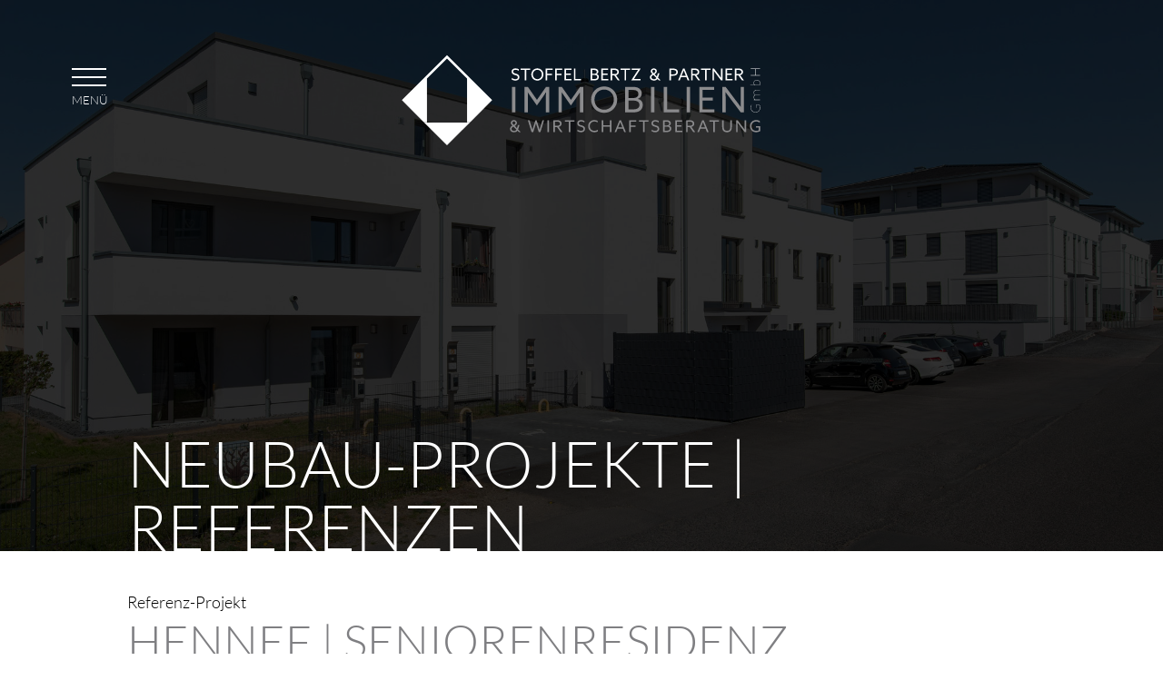

--- FILE ---
content_type: text/css
request_url: https://stoffel-bertz.de/wp-content/themes/stoffelbertz/style.css?ver=6.6.4
body_size: 51
content:
/*
Theme Name: stoffelbertz
Author: crsrdmnbndr
*/


--- FILE ---
content_type: text/css
request_url: https://stoffel-bertz.de/wp-content/themes/stoffelbertz/work/build/assets/styles.min.css
body_size: 8504
content:
body.page-template-page-unternehmen .wp-block-group.block-team .wp-block-columns:before,.col3-wrapper:before,.wp-block-group:before,#wrapper:before,section:before,main:before,footer:before,header:before,.container:before,body.page-template-page-referenz-einzel article:before,.wp-block-group__inner-container:before,.row:before,article:before,.cf:before,.clearfix:before,body.page-template-page-unternehmen .wp-block-group.block-team .wp-block-columns:after,.col3-wrapper:after,.wp-block-group:after,#wrapper:after,section:after,main:after,footer:after,header:after,.container:after,body.page-template-page-referenz-einzel article:after,.wp-block-group__inner-container:after,.row:after,article:after,.cf:after,.clearfix:after{content:" ";display:table}body.page-template-page-unternehmen .wp-block-group.block-team .wp-block-columns:after,.col3-wrapper:after,.wp-block-group:after,#wrapper:after,section:after,main:after,footer:after,header:after,.container:after,body.page-template-page-referenz-einzel article:after,.wp-block-group__inner-container:after,.row:after,article:after,.cf:after,.clearfix:after{clear:both}body:before{display:none}@media only screen and (min-width: 1440px){body:before{content:"desktop-large"}}@media only screen and (max-width: 1440px){body:before{content:"desktop"}}@media only screen and (max-width: 1280px){body:before{content:"tablet-landscape"}}@media only screen and (max-width: 1023px){body:before{content:"tablet-portrait"}}@media only screen and (max-width: 768px){body:before{content:"smartphone-landscape"}}@media only screen and (max-width: 500px){body:before{content:"smartphone-portrait"}}img.retina{display:none}@media(-webkit-min-device-pixel-ratio: 2),(min-resolution: 2dppx){img.retina{display:block}}img.nonretina{display:none}@media(-webkit-max-device-pixel-ratio: 1.5),(max-resolution: 1.5dppx){img.nonretina{display:block}}/*! normalize.css v3.0.2 | MIT License | git.io/normalize */html{font-family:sans-serif;-ms-text-size-adjust:100%;-webkit-text-size-adjust:100%}body{margin:0}article,aside,details,figcaption,figure,footer,header,hgroup,main,menu,nav,section,summary{display:block}audio,canvas,progress,video{display:inline-block;vertical-align:baseline}audio:not([controls]){display:none;height:0}[hidden],template{display:none}a{background-color:transparent}a:active,a:hover{outline:0}abbr[title]{border-bottom:1px dotted}b,strong{font-weight:bold}dfn{font-style:italic}h1{font-size:2em;margin:.67em 0}mark{background:#ff0;color:#000}small{font-size:80%}sub,sup{font-size:75%;line-height:0;position:relative;vertical-align:baseline}sup{top:-0.5em}sub{bottom:-0.25em}img{border:0}svg:not(:root){overflow:hidden}figure{margin:0}hr{box-sizing:content-box;height:0}pre{overflow:auto}code,kbd,pre,samp{font-family:monospace,monospace;font-size:1em}button,input,optgroup,select,textarea{color:inherit;font:inherit;margin:0}button{overflow:visible}button,select{text-transform:none}button,html input[type=button],input[type=reset],input[type=submit]{-webkit-appearance:button;cursor:pointer}button[disabled],html input[disabled]{cursor:default}button::-moz-focus-inner,input::-moz-focus-inner{border:0;padding:0}input{line-height:normal}input[type=checkbox],input[type=radio]{box-sizing:border-box;padding:0}input[type=number]::-webkit-inner-spin-button,input[type=number]::-webkit-outer-spin-button{height:auto}input[type=search]{-webkit-appearance:textfield;box-sizing:content-box}input[type=search]::-webkit-search-cancel-button,input[type=search]::-webkit-search-decoration{-webkit-appearance:none}fieldset{border:1px solid silver;margin:0 2px;padding:.35em .625em .75em}legend{border:0;padding:0}textarea{overflow:auto}optgroup{font-weight:bold}table{border-collapse:collapse;border-spacing:0}td,th{padding:0}.hide{display:none}.anchor{padding-top:100px;margin-top:-100px}.missing{color:red;background-color:#ff0}hr.wp-block-separator{margin-top:60px;margin-bottom:60px}@media(max-width: 500px){hr.wp-block-separator{margin-top:30px;margin-bottom:30px}}hr{border:0;height:1px;background:#2d2d2d}hr.contrast{background-color:#649c1a}a.backtotop{background-color:#649c1a;position:fixed;z-index:1000;right:calc(50% - 535px);bottom:0px;padding:12px 10px}@media(max-width: 1280px){a.backtotop{right:calc(50% - 480px)}}@media(max-width: 1023px){a.backtotop{right:3%}}a.backtotop svg,a.backtotop path{fill:#fff}.center{margin:0 auto}.left{float:left}.right{float:right}.text-center{text-align:center}.text-left{text-align:left}.text-right{text-align:right}.fullwidth{width:100%;box-sizing:border-box}.floatleft{float:left;margin-right:3%}.floatright{float:right;margin-left:3%}.hidden{visibility:hidden;line-height:.01}.v-padding{padding-top:30px;padding-bottom:30px}@media(max-width: 1023px){.v-padding+.v-padding{padding-top:0;padding-bottom:30px}}.h-padding{padding-right:2%;padding-left:2%}.left-padding{padding-left:4%}.right-padding{padding-right:4%}.top-padding{padding-top:30px}.bottom-padding{padding-bottom:30px}.top-margin{margin-top:60px}.bottom-margin{margin-bottom:60px}.no-padding{padding:0}.no-margin{margin:0}body{-webkit-animation:bodyfadein 1s;animation:bodyfadein 1s}@-webkit-keyframes bodyfadein{from{opacity:0}to{opacity:1}}@keyframes bodyfadein{from{opacity:0}to{opacity:1}}body.home{height:100vh;width:100vw;background-position:center center;background-size:cover;background-repeat:no-repeat;background-color:#000;position:relative}@media(max-width: 768px){body.home{height:auto}}body.home div.front-bg{width:100vw;height:100vh;display:none;z-index:1;position:absolute;top:0;left:0;background-position:center center;background-size:cover;background-repeat:no-repeat}body.home div.front-bg.front-bg-1{z-index:4;display:block}body.home div.front-bg.front-bg-2{z-index:3}body.home div.front-bg.front-bg-3{z-index:2}body.home div.front-bg.front-bg-4{z-index:1}body.home div.front-bg-overlay{width:100vw;height:100vh;display:block;z-index:1;position:absolute;top:0;left:0;background-color:rgba(0,0,0,.7);z-index:5}body.home main{position:absolute;z-index:5;top:0;left:0;width:100vw;height:100vh}@media(max-width: 768px){body.home main{position:relative;height:auto}}body.home div#wrapper{height:100vh;width:100vw;background-color:rgba(0,0,0,.65);z-index:1}@media(max-width: 768px){body.home div#wrapper{height:auto}}body.home .gridlinks{width:70%;margin:0 auto;margin-bottom:30px}@media(max-width: 1450px){body.home .gridlinks{width:85%}}@media(max-width: 1280px){body.home .gridlinks{width:93%}}@media(max-width: 1023px){body.home .gridlinks{width:98%}}@media(max-width: 768px){body.home .gridlinks{width:100%}}body.home .gridlinks a.gridlink{box-sizing:border-box;width:50%;float:left;background:transparent;text-align:center;text-decoration:none;color:#fff;font-size:3rem;line-height:3.5rem;transition:all .8s;padding:calc((100vh - 220px - 420px) / 4) 0}@media(max-width: 1280px){body.home .gridlinks a.gridlink{font-size:2.4rem;line-height:3.1rem}}@media(max-width: 1023px){body.home .gridlinks a.gridlink{font-size:2rem;line-height:2.8rem}}@media(max-width: 768px){body.home .gridlinks a.gridlink{width:100% !important;border-right:none !important;border-bottom:none !important;font-weight:bold;padding:3.5vh 0 3.5vh 0}}body.home .gridlinks a.gridlink:hover{background-color:rgba(0,0,0,.5)}body.home .gridlinks a.gridlink:nth-child(1){width:calc(50% - 1px);border-right:1px solid #fff;border-bottom:1px solid #fff}body.home .gridlinks a.gridlink:nth-child(2){border-bottom:1px solid #fff}body.home .gridlinks a.gridlink:nth-child(3){width:calc(50% - 1px);border-right:1px solid #fff}body.home footer{position:absolute;z-index:10;bottom:0}@media(max-width: 768px){body.home footer{position:-webkit-sticky;position:sticky}}body.home header#header{display:none}body.home .cta-front{box-sizing:border-box;display:block;padding:15px 30px 15px 100px;background-color:rgba(0,0,0,.6);color:rgba(255,255,255,.7);font-weight:200;text-decoration:none;width:40%;font-size:2rem;line-height:160%;background-repeat:no-repeat;border:1px solid rgba(255,255,255,0)}@media(max-width: 1023px){body.home .cta-front{width:45%}}@media(max-width: 768px){body.home .cta-front{width:100%;margin-bottom:15px}}body.home .cta-front:hover{background-color:rgba(0,0,0,.9);border:1px solid rgba(255,255,255,.3)}body.home .cta-front span{font-weight:100}body.home .cta-front span span{color:#fff}body.home .cta-rueckrufservice{float:left;background-image:url("img/rueckruf.svg");background-size:70px;background-position:10px center}@media(max-width: 768px){body.home .cta-rueckrufservice{float:none}}body.home .cta-lodging{float:right;background-image:url("img/lodging.svg");background-size:50px;background-position:20px center}@media(max-width: 768px){body.home .cta-lodging{float:none}}html{width:100%}body{width:100%}html.noscroll,body.noscroll{overflow:hidden}#wrapper,article{width:100%;height:auto;overflow:hidden}#wrapper,article,div,main,input,textarea,nav,footer,header,.container,body.page-template-page-referenz-einzel article,.wp-block-group__inner-container,.row,form,section,aside{box-sizing:border-box}div.entry-content{position:relative}.container,body.page-template-page-referenz-einzel article,.wp-block-group__inner-container{position:relative;width:1400px;height:auto;margin:0 auto}@media(max-width: 1450px){.container,body.page-template-page-referenz-einzel article,.wp-block-group__inner-container{width:1220px}}@media(max-width: 1280px){.container,body.page-template-page-referenz-einzel article,.wp-block-group__inner-container{width:1000px}}@media(max-width: 1023px){.container,body.page-template-page-referenz-einzel article,.wp-block-group__inner-container{width:100%;padding-left:4%;padding-right:4%}}.container.container-small,body.page-template-page-referenz-einzel article.container-small,.container-small.wp-block-group__inner-container{position:relative;width:600px;height:auto;margin:0 auto}.wp-post-image{width:100%;height:auto}.wp-block-group{background-color:#fff;padding:60px 0 30px 0}@media(max-width: 768px){.wp-block-group{padding:30px 0 30px 0}}@media(max-width: 768px){.wp-block-group+.wp-block-group{padding:0 0 30px 0}}@media(max-width: 1023px){.wp-block-columns{width:100%;display:block}}@media(max-width: 1023px){.wp-block-columns .wp-block-column{width:100%;display:block;margin-left:0}}.wp-block-column:empty{display:none}.col3-wrapper{height:auto}.col3-wrapper .wp-block-column{width:30%;float:left;height:500px;margin-left:0 !important;margin-right:3%}@media(max-width: 1023px){.col3-wrapper .wp-block-column{width:47%;float:left;height:460px;margin-bottom:5px}}@media(max-width: 768px){.col3-wrapper .wp-block-column{width:100%;margin-right:0;height:auto;margin-bottom:30px}}.wp-block-image.icon figure,.wp-block-image.icon img{width:auto;height:auto}html{font-size:62.5%}body{color:#000;font-size:1.5rem;line-height:2.3rem;font-weight:400;font-family:"Lato",sans-serif;font-weight:300}p{margin-bottom:30px}h1,h2,h3,h4,body.single-listing div.listing-lage .listing-details-label,h5{font-family:"Lato",sans-serif;margin-top:0}h1,h2,h3{overflow-wrap:break-word;overflow-wrap:break-word;word-wrap:break-word;word-break:break-all;word-break:break-word;-webkit-hyphens:auto;-ms-hyphens:auto;hyphens:auto}h1{color:#000;font-size:3.9rem;font-weight:300;text-transform:uppercase}h1.entry-title{text-align:center;margin-bottom:60px;line-height:3.9rem}@media(max-width: 768px){h1.entry-title{margin-bottom:30px}}@media(max-width: 768px){h1{font-size:2.7rem}}@media(max-width: 500px){h1{font-size:2.4rem}}h2{font-weight:200;font-size:9rem;text-transform:uppercase;line-height:8.5rem}@media(max-width: 1450px){h2{font-size:7rem;line-height:8rem}}@media(max-width: 1280px){h2{font-size:5rem;line-height:6rem}}h2.overlay{position:absolute;top:30px;right:10px;font-family:"Lato",sans-serif;text-align:right}h2.overlay span{display:block}@media(max-width: 1023px){h2.overlay{display:none}}h3{font-weight:300;font-size:5rem;display:block;float:left;color:#7f7f82;line-height:6.5rem;text-transform:uppercase}@media(max-width: 1023px){h3{float:none}}@media(max-width: 768px){h3{font-size:3rem;line-height:3.5rem}}h4,body.single-listing div.listing-lage .listing-details-label,h5{font-weight:bold;font-size:2rem;text-transform:uppercase;line-height:2.4rem}h6{font-weight:300;font-size:1.8rem;line-height:2rem;margin-bottom:0}strong,b{font-weight:bold}em{font-style:italic}.container aside,body.page-template-page-referenz-einzel article aside,.wp-block-group__inner-container aside{width:20%;float:left}header#header{background-color:#fff;height:auto;display:block;padding:0;width:100%;z-index:200;top:0;padding-top:60px;padding-left:5%;padding-right:5%;position:relative;z-index:10;position:relative;border-bottom:4px solid #fff;background-size:cover;background-repeat:no-repeat;background-position:center center}@media(max-width: 1023px){header#header{padding-left:4%;padding-right:4%}}header#header:after{width:100%;height:100%;display:block;background-color:rgba(0,0,0,.8);display:block;z-index:20;position:absolute;top:0;left:0}body.home header#header{display:none}@media(max-width: 768px){header#header{padding-top:30px}}header#header .container.container-header-title,header#header body.page-template-page-referenz-einzel article.container-header-title,body.page-template-page-referenz-einzel header#header article.container-header-title,header#header .container-header-title.wp-block-group__inner-container{padding-top:240px;bottom:-8px;z-index:30;padding-left:0;padding-right:0}@media(max-width: 1023px){header#header .container.container-header-title,header#header body.page-template-page-referenz-einzel article.container-header-title,body.page-template-page-referenz-einzel header#header article.container-header-title,header#header .container-header-title.wp-block-group__inner-container{bottom:-7px}}@media(max-width: 768px){header#header .container.container-header-title,header#header body.page-template-page-referenz-einzel article.container-header-title,body.page-template-page-referenz-einzel header#header article.container-header-title,header#header .container-header-title.wp-block-group__inner-container{bottom:-5px}}header#header h1.entry-title{font-size:7rem;color:#fff;text-align:left;margin:0;padding:0;font-weight:300;line-height:100%}@media(max-width: 1023px){header#header h1.entry-title{font-size:5rem}}@media(max-width: 768px){header#header h1.entry-title{font-size:4rem}}footer#footer{width:100%;height:auto;background-color:#000;color:#fff;border-top:1px solid rgba(255,255,255,.2);font-size:1.6rem}@media(max-width: 500px){footer#footer{font-size:1.3rem}}@media(max-width: 768px){footer#footer{height:120px}}footer#footer .footer-contact{background-color:#000;width:100%;padding:30px 0 30px 0;display:-webkit-flex;display:flex;-webkit-flex-direction:row;flex-direction:row;-webkit-flex-wrap:wrap;flex-wrap:wrap;-webkit-justify-content:center;justify-content:center}@media(max-width: 768px){footer#footer .footer-contact{padding:10px 0 10px 0}}footer#footer .footer-contact span{padding-left:15px;padding-right:15px;line-height:35px}@media(max-width: 500px){footer#footer .footer-contact span{line-height:25px}}footer#footer .footer-contact a{color:#fff;text-decoration:none}footer#footer .footer-contact a:hover{text-decoration:underline}footer#footer .footer-contact a.link{background-repeat:no-repeat;background-position:left center;background-size:contain;transition:all .8s}footer#footer .footer-contact a.link.link-phone{background-image:url("img/phone-icon.svg");padding-left:20px}footer#footer .footer-contact a.link.link-mail{background-image:url("img/envelope-icon.svg");padding-left:40px}footer#footer .footer-contact a.link.link-insta{background-image:url("img/social-icon-insta.svg");padding-left:30px}footer#footer .footer-contact a.link.link-fb{background-image:url("img/social-icon-fb.svg");padding-left:30px}footer#footer .footer-nav{background-color:#2d2d2d;width:100%;padding:10px 0 10px 0}@media(max-width: 768px){footer#footer .footer-nav{display:none}}footer#footer .footer-nav ul#menu-footermenue{display:-webkit-flex;display:flex;-webkit-flex-direction:row;flex-direction:row;-webkit-flex-wrap:nowrap;flex-wrap:nowrap;-webkit-justify-content:center;justify-content:center}@media(max-width: 1280px){footer#footer .footer-nav ul#menu-footermenue{-webkit-flex-wrap:wrap;flex-wrap:wrap}}footer#footer .footer-nav ul li a{color:#fff;text-decoration:none;padding-left:30px;padding-right:30px;border-right:1px solid #fff}footer#footer .footer-nav ul li:last-child a{border-right:none}div.branding{width:400px;height:auto;display:block;margin:0 auto;position:relative;padding-bottom:30px;margin-bottom:30px;z-index:30}@media(max-width: 768px){div.branding{width:300px;position:absolute;right:45px}}@media(max-width: 500px){div.branding{width:210px}}body.home div.branding{border-bottom:none;margin-bottom:50px;margin-top:35px}@media(max-width: 768px){body.home div.branding{position:relative;right:auto}}.burger-holder{z-index:300;padding:15px 15px 14px 15px;display:inline-block;position:fixed}@media(max-width: 500px){.burger-holder{margin-top:-7px}}.burger-holder.fixed{box-shadow:0px 0px 5px 0px rgba(0,0,0,.1);background-color:#fff}.burger-holder.fixed.open{background-color:transparent}#burger{width:38px;height:40px;-webkit-transform:rotate(0deg);transform:rotate(0deg);transition:.5s ease-in-out;cursor:pointer;float:left}#burger span.bar{display:block;position:absolute;height:2px;width:100%;background:#fff;border-radius:0px;opacity:1;left:0;-webkit-transform:rotate(0deg);transform:rotate(0deg);transition:.25s ease-in-out}.burger-holder.fixed #burger span.bar{background:#000}.burger-holder.fixed.open #burger span.bar{background:#fff}#burger.open span.bar{background:#fff}#burger span.menu{top:24px;background:transparent;position:absolute;font-size:1.3rem;color:#fff}.burger-holder.fixed #burger span.menu{color:#000}#burger.open span.menu{color:#000}#burger span.bar:nth-child(1){top:0px}#burger span.bar:nth-child(2),#burger span:nth-child(3){top:9px}#burger span.bar:nth-child(4){top:18px}#burger.open span.bar:nth-child(1){top:9px;width:0%;left:50%}#burger.open span.bar:nth-child(2){-webkit-transform:rotate(45deg);transform:rotate(45deg)}#burger.open span.bar:nth-child(3){-webkit-transform:rotate(-45deg);transform:rotate(-45deg)}#burger.open span.bar:nth-child(4){top:9px;width:0%;left:50%}nav.mainnav{display:none;position:fixed;width:100%;height:auto;background-color:rgba(0,0,0,.95);color:#fff;z-index:200;padding-left:6%;padding-top:200px;height:100vh;top:0;left:0}nav.mainnav.open{display:block}nav.mainnav a{text-decoration:none;color:#fff}nav.mainnav a:hover{text-decoration:underline}@media(max-width: 1450px){nav.mainnav ul li{font-size:2.3rem;text-transform:uppercase}}@media(min-width: 1450px){nav.mainnav ul li{font-size:2.3rem;text-transform:uppercase}}nav.mainnav ul li#menu-item-81{margin-top:20px}ol,ul{padding:0;margin:0;list-style-type:none}ul ul,ul ol,ol ol,ol ul{margin:0}li{line-height:180%}form{width:100%}div.edited-form input,div.edited-form textarea,div.edited-form select,div.edited-form label{width:100%}div.edited-form fieldset{margin-bottom:15px}div.edited-form input,div.edited-form textarea,div.edited-form select{padding:6px 10px;background-color:#fff;border:1px solid #2d2d2d;border-radius:4px;box-shadow:none;box-sizing:border-box}div.edited-form input,div.edited-form textarea{-webkit-appearance:none;-moz-appearance:none;appearance:none}div.edited-form textarea{min-height:65px}div.edited-form input:focus,div.edited-form textarea:focus,div.edited-form select:focus{border:1px solid #2d2d2d;outline:0}div.edited-form label,div.edited-form legend{display:block}div.edited-form fieldset{padding:0;border-width:0}div.edited-form input[type=checkbox],div.edited-form input[type=radio]{display:inline}div.edited-form input,div.edited-form textarea{color:#000}div.edited-form input[type=submit]{background-color:#000;border:none;color:#fff}div.edited-form.btn-overlay{position:relative}div.edited-form .btn-overlay-area{position:absolute;top:0;left:0;opacity:.1;height:100%;width:100%}main#content a{text-decoration:none;color:#000}main#content a:hover{text-decoration:underline;color:#2d2d2d}main#content a[href^="mailto:"],main#content a[href^="phone:"],main#content a[href^="tel:"]{background-repeat:no-repeat;background-size:contain}main#content a[href^="mailto:"]{background-image:url("img/envelope-icon-black.svg");padding-left:30px;background-size:18px;background-position:left 5px}main#content a[href^="phone:"],main#content a[href^="tel:"]{background-image:url("img/phone-icon-black.svg");padding-left:30px;background-size:11px;background-position:left center}main#content a[href^="tel:"] span.wpsight-listing-agent-phone a,main#content a[href^="tel:"] span.wpsight-listing-agent-phone a[href^="tel:"]{background-image:none;padding-left:0px}main#content p.cta a,main#content a.cta{display:inline-block;border:2px solid #000;padding:10px 60px;position:relative;box-sizing:border-box}@media(max-width: 500px){main#content p.cta a,main#content a.cta{display:block;width:80%;text-align:center;margin:0 auto}}main#content p.cta a::before,main#content a.cta::before{display:block;position:absolute;top:0;left:calc(50% - 10px);content:" ";width:0;height:0;border-left:10px solid transparent;border-right:10px solid transparent;border-top:10px solid #000}.wp-block-columns figure,.wp-block-columns img,.col3-wrapper figure,.col3-wrapper img{width:100%;height:auto}figure.wp-block-image.size-full{width:100%;height:auto;margin:0;padding:0;line-height:0}figure.wp-block-image.size-full img{width:100%;height:auto;margin:0;padding:0}img.icon-inline{width:13px;height:auto}div.tiles{display:-webkit-flex;display:flex;-webkit-flex-direction:row;flex-direction:row;-webkit-flex-wrap:wrap;flex-wrap:wrap;-webkit-justify-content:center;justify-content:center}div.tile{width:33.3333%;height:auto;position:relative}@media(max-width: 1023px){div.tile{width:50%}}@media(max-width: 768px){div.tile{width:100%}}@media(max-width: 768px){.page-template-page-referenzen-uebersicht div.tile{margin-bottom:10px}}div.tile-img{width:100%;height:calc(33.33333vw / 1.5);background-repeat:no-repeat;background-size:cover;background-position:center center}@media(max-width: 1023px){div.tile-img{height:calc(50vw / 1.7)}}@media(max-width: 768px){div.tile-img{height:250px}}div.tile-img:hover div.tile-overlay{visibility:visible}div.tile-overlay{width:100%;height:calc(33.33333vw / 1.5);visibility:hidden;background-image:url("img/sbp-raute-weiss.svg");background-color:rgba(0,0,0,.8);background-repeat:no-repeat;background-position:center center;background-size:70px;position:relative}@media(max-width: 1023px){div.tile-overlay{height:calc(50vw / 1.7)}}@media(max-width: 768px){div.tile-overlay{height:250px}}.page-template-page-listings-archive div.tile-overlay{background-position:center calc((30vw / 1.5)/3.5)}@media(max-width: 1450px){.page-template-page-listings-archive div.tile-overlay{background-position:center calc((30vw / 1.5)/5)}}@media(max-width: 1280px){.page-template-page-listings-archive div.tile-overlay{background-size:50px;background-position:center calc((30vw / 1.5)/7)}}div.tile-overlay span,div.tile-overlay h3{position:relative;display:block;width:100%;text-align:center;color:#fff !important}div.tile-overlay h3{top:calc(100vw/19)}@media(max-width: 1280px){div.tile-overlay h3{top:calc(100vw/19.5)}}@media(max-width: 1023px){div.tile-overlay h3{top:calc(100vw/20)}}div.tile-overlay span{color:#fff;font-weight:500;text-transform:uppercase}.page-template-page-referenzen-uebersicht div.tile-overlay span{top:calc(100vw/9)}@media(max-width: 1280px){.page-template-page-referenzen-uebersicht div.tile-overlay span{top:calc(100vw/4.5)}}@media(max-width: 1023px){.page-template-page-referenzen-uebersicht div.tile-overlay span{top:calc(100vw/6.5)}}@media(max-width: 768px){.page-template-page-referenzen-uebersicht div.tile-overlay span{bottom:-140px;top:auto}}.page-template-page-listings-archive div.tile-overlay span{top:calc(100vw/8.8)}@media(max-width: 1450px){.page-template-page-listings-archive div.tile-overlay span{top:calc(100vw/10.5)}}@media(max-width: 1280px){.page-template-page-listings-archive div.tile-overlay span{top:calc(100vw/12)}}@media(max-width: 1023px){.page-template-page-listings-archive div.tile-overlay span{top:calc(100vw/11)}}@media(max-width: 768px){.page-template-page-listings-archive div.tile-overlay span{top:80px}}div.tile-overlay h3{font-size:2rem;line-height:3rem;font-weight:400}div.wpsight-listings-sc section p{text-align:center}.message-nothing-is-there div.inline-reset a{border:1px solid rgba(0,0,0,.7);margin-top:30px;padding:10px 30px}.message-nothing-is-there div.inline-reset a:hover{text-decoration:none !important;background-color:#000;color:#fff !important}header#header .container.container-filter-box,header#header body.page-template-page-referenz-einzel article.container-filter-box,body.page-template-page-referenz-einzel header#header article.container-filter-box,header#header .container-filter-box.wp-block-group__inner-container{z-index:40;width:60%}@media(max-width: 1450px){header#header .container.container-filter-box,header#header body.page-template-page-referenz-einzel article.container-filter-box,body.page-template-page-referenz-einzel header#header article.container-filter-box,header#header .container-filter-box.wp-block-group__inner-container{width:85%}}@media(max-width: 1280px){header#header .container.container-filter-box,header#header body.page-template-page-referenz-einzel article.container-filter-box,body.page-template-page-referenz-einzel header#header article.container-filter-box,header#header .container-filter-box.wp-block-group__inner-container{width:100%}}@media(max-width: 768px){header#header .container.container-filter-box,header#header body.page-template-page-referenz-einzel article.container-filter-box,body.page-template-page-referenz-einzel header#header article.container-filter-box,header#header .container-filter-box.wp-block-group__inner-container{top:140px}}.immo-filter-box{display:block;background-color:rgba(255,255,255,.75);padding:30px 30px 15px 30px}.immo-filter-box .off{cursor:not-allowed !important;opacity:.2 !important;pointer-events:none !important}.immo-filter-box div.filter-col{float:left;display:block}.immo-filter-box div.filter-col.col-city{width:30%;padding-right:40px}@media(max-width: 1023px){.immo-filter-box div.filter-col.col-city{width:100%;margin-bottom:20px}}.immo-filter-box div.filter-col.col-filter{width:40%}@media(max-width: 1023px){.immo-filter-box div.filter-col.col-filter{width:100%}}.immo-filter-box div.filter-col.col-btns{width:30%}@media(max-width: 1023px){.immo-filter-box div.filter-col.col-btns{width:100%}}.immo-filter-box a.immo-filter{box-sizing:border-box;margin-left:5px;margin-right:5px;margin-bottom:10px;display:inline-block;width:45%;color:rgba(0,0,0,.9);text-decoration:none}.immo-filter-box a.immo-filter:before{box-sizing:border-box;display:block;width:20px;height:20px;content:" ";float:left;border:1px solid rgba(0,0,0,.8);background-color:rgba(255,255,255,.1);margin-right:10px}.immo-filter-box a.immo-filter.active:before{background-color:rgba(0,0,0,.8)}.immo-filter-box a.immo-filter-reset{width:100%;display:block;text-align:right;text-decoration:none;color:rgba(0,0,0,.6);font-size:14px}.immo-filter-box a.immo-filter-reset span{font-size:18px}.immo-filter-box button.btn-find{background-color:#000;color:#fff;padding:10px;width:100%;display:block;border:none;margin-bottom:5px;position:relative}.immo-filter-box button.btn-find:active,.immo-filter-box button.btn-find:focus{outline:0}.immo-filter-box button.btn-find:focus{box-shadow:inset 0 0 0 2px rgba(255,255,255,.6)}.immo-filter-box button.btn-find::before{display:block;content:"";width:20px;height:20px;top:0px;left:calc(50% - 10px);position:absolute;z-index:60;width:0;height:0;border-left:10px solid transparent;border-right:10px solid transparent;border-top:10px solid #fff}.immo-filter-box ul.immo-filter-city{float:left;display:block;padding:0;margin:0;position:relative;width:100%}.immo-filter-box ul.immo-filter-city a.initial{position:relative;text-indent:20px;border:2px solid #000;margin-bottom:0}.immo-filter-box ul.immo-filter-city a.initial:before{content:"";width:0;height:0;border-left:10px solid transparent;border-right:10px solid transparent;border-top:10px solid #000;position:absolute;left:10px;top:14px}.immo-filter-box ul.immo-filter-city li{padding:0;margin:0;display:block;width:100%;height:auto;box-sizing:border-box;position:relative}.immo-filter-box ul.immo-filter-city li:hover ul.cities{display:block}.immo-filter-box ul.immo-filter-city li a{box-sizing:border-box;width:100%;display:block;padding:5px 20px;text-align:left;background-color:RGBA(255, 255, 255, 0.05);box-sizing:border-box;position:relative;text-decoration:none;color:#000;min-width:200px}.immo-filter-box ul.immo-filter-city ul.cities{display:none;position:absolute;left:0;z-index:400}.immo-filter-box ul.immo-filter-city ul.cities li a{background-color:RGBA(34, 34, 33, 1);color:#fff !important}.immo-filter-box ul.immo-filter-city ul.cities li a:hover{background-color:#000}body.page-template-page-listings-archive div.message-nothing-is-there{width:100%;display:block;text-align:center;font-size:2rem;padding:100px 0}body.page-template-page-listings-archive .wpsight-listings div.listing{background-color:#fff}body.page-template-page-listings-archive .wpsight-listings div.listing.filtered{display:block}body.page-template-page-unternehmen main#content a[href^="phone:"]{display:inline-block}body.page-template-page-unternehmen em{font-style:normal}body.page-template-page-unternehmen .wp-block-group.block-team{padding:0}body.page-template-page-unternehmen .wp-block-group.block-team .wp-block-group__inner-container{width:100%}body.page-template-page-unternehmen .wp-block-group.block-team .wp-block-columns{display:block;margin:0}body.page-template-page-unternehmen .wp-block-group.block-team .wp-block-columns .wp-block-column{float:left;display:block;position:relative;margin:0;width:33.3333%;height:calc((100vw / 3) / 1.4);background-repeat:no-repeat;background-size:cover}body.page-template-page-unternehmen .wp-block-group.block-team .wp-block-columns .wp-block-column:empty{display:none}@media(max-width: 1280px){body.page-template-page-unternehmen .wp-block-group.block-team .wp-block-columns .wp-block-column{height:calc((100vw / 3) / 1.2)}}@media(max-width: 1023px){body.page-template-page-unternehmen .wp-block-group.block-team .wp-block-columns .wp-block-column{height:calc((100vw / 1.4));width:100%;margin-bottom:30px}}body.page-template-page-unternehmen .wp-block-group.block-team .wp-block-columns .wp-block-column figure figcaption{border-right:1px solid rgba(0,0,0,.1);display:block;box-sizing:border-box;position:absolute;bottom:0;left:0;z-index:5;width:100%;height:auto;background-color:rgba(255,255,255,.85);margin-bottom:0;margin-top:0;padding:30px}body.page-template-page-leistungen h2.overlay{color:#fff}body.page-template-page-referenz-einzel h5.icon-haus,body.page-template-page-referenz-einzel h5.icon-stoffel,body.page-template-page-referenz-einzel h5.icon-location{font-size:1.5rem;margin-bottom:-15px;background-repeat:no-repeat;padding-top:38px;background-size:20px}body.page-template-page-referenz-einzel .icon-haus{background-image:url("img/haus.svg")}body.page-template-page-referenz-einzel .icon-stoffel{background-image:url("img/raute.svg")}body.page-template-page-referenz-einzel .icon-location{background-image:url("img/ort.svg")}body.page-template-page-referenz-einzel div.ref-thumbnail{width:100%;height:500px;background-position:center center;background-size:cover;background-repeat:no-repeat}@media(min-width: 1450px){body.page-template-page-referenz-einzel div.ref-thumbnail{height:700px}}@media(max-width: 1450px){body.page-template-page-referenz-einzel div.ref-thumbnail{height:600px}}@media(max-width: 1023px){body.page-template-page-referenz-einzel div.ref-thumbnail{height:500px}}body.page-template-page-referenz-einzel div.ref-thumbnail img{display:none}body.page-template-page-referenz-einzel article h1{text-align:left;font-weight:300;font-size:5rem;display:block;float:left;color:#7f7f82;line-height:6.5rem;text-transform:uppercase;margin-bottom:0}@media(max-width: 768px){body.page-template-page-referenz-einzel article h1{font-size:3.7rem;line-height:5.8rem}}@media(max-width: 500px){body.page-template-page-referenz-einzel article h1{font-size:3.2rem;line-height:4.5rem}}body.page-template-page-referenz-einzel .genesis-custom-block.referenz-infos{font-size:1.5rem;line-height:2.3rem;padding-top:15px}body.page-template-page-referenz-einzel .wp-block-columns{margin-bottom:60px}@media(max-width: 768px){body.page-template-page-referenz-einzel .wp-block-columns{margin-bottom:30px}}body.page-template-page-referenz-einzel .wp-block-columns .wp-block-column:first-child{border-top:1px solid #000;border-bottom:1px solid #000;padding-top:20px}body.page-template-page-referenz-einzel .wp-block-columns .wp-block-column{margin-left:5px !important}body.page-template-page-referenz-einzel h4+div.wp-block-columns,body.page-template-page-referenz-einzel body.single-listing div.listing-lage .listing-details-label+div.wp-block-columns,body.single-listing div.listing-lage body.page-template-page-referenz-einzel .listing-details-label+div.wp-block-columns{margin-top:60px}@media(max-width: 768px){body.page-template-page-referenz-einzel h4+div.wp-block-columns,body.page-template-page-referenz-einzel body.single-listing div.listing-lage .listing-details-label+div.wp-block-columns,body.single-listing div.listing-lage body.page-template-page-referenz-einzel .listing-details-label+div.wp-block-columns{margin-top:30px}}div.meta-info{font-size:1.4rem;line-height:2rem;color:#2d2d2d}div.meta-info span.icon-stoffel svg{width:12px;height:12px;fill:#000;stroke:#000}span div.meta-info{color:#000}body.page-template-page-listings-archive span.icon-stoffel{width:12px;height:12px;display:inline-block;background-image:url("img/sbp-raute-schwarz.svg");background-repeat:no-repeat}body.page-template-page-listings-archive .wpsight-listing-thumbnail{display:none}body.page-template-page-listings-archive .listings-panel{display:none}body.page-template-page-listings-archive .wpsight-listings-sc .listings-panel,body.page-template-page-listings-archive .wpsight-listings-sc .wpsight-listing-info{border:none;border-bottom:none;margin-bottom:0;margin-top:0;padding:0}body.page-template-page-listings-archive .wpsight-listings-sc .wpsight-listing-info{display:none}body.page-template-page-listings-archive .wpsight-listings-sc .wpsight-listing-section-info .wpsight-listing-price{display:none}body.page-template-page-listings-archive .wpsight-listings-sc .wpsight-listing-price,body.page-template-page-listings-archive .wpsight-listings-sc .wpsight-listing-price *{display:inline-block;font-size:1.4rem;line-height:1.6rem;color:#2d2d2d}body.page-template-page-listings-archive .wpsight-listings-sc .wpsight-listings .wpsight-listing-section{margin-bottom:0}body.page-template-page-listings-archive .wpsight-listings-sc .wpsight-listings .listing{margin-bottom:0}body.page-template-page-listings-archive .wpsight-listings-sc .wpsight-listings .listing .wpsight-listing-section-title{width:100%;height:auto;padding:0 0 0 0}body.page-template-page-listings-archive .wpsight-listings-sc .wpsight-listings .listing h2.entry-title{font-weight:400;font-size:2rem;text-transform:uppercase;line-height:2.4rem;margin-bottom:0}body.page-template-page-listings-archive .wpsight-listings-sc div.listing{position:relative}body.page-template-page-listings-archive .wpsight-listings-sc div.listing div.meta-box{width:100%;height:auto;display:block;position:absolute;bottom:0;left:0;background-color:rgba(255,255,255,.85);padding:15px 30px 15px 30px;min-height:120px;border-right:1px solid rgba(0,0,0,.1)}body.single-listing .wpsight-listing-status,body.single-listing .badge,body.single-listing .wpsight-listing-title,body.single-listing .wpsight-listing-section,body.single-listing .wpsight-listing-agent,body.single-listing .wpsight-listing-details,body.single-listing .wpsight-listing-details .listing-details-detail,body.single-listing .wpsight-listing-info,body.single-listing .wpsight-listing-agent-name,body.single-listing .wpsight-listing-agent-description,body.single-listing .wpsight-listing-agent-archive{border-bottom:none;margin-bottom:0;padding:0;background-color:transparent}body.single-listing .wpsight-listing-action-print,body.single-listing .hidden-infos .wpsight-listing-id,body.single-listing .hidden-infos .wpsight-listing-price{display:none}body.single-listing .badge{color:#000;background-color:transparent !important}body.single-listing div.wpsight-listing-price,body.single-listing .listing-price-value,body.single-listing .listing-price-symbol{display:inline-block;font-size:1.4rem !important;line-height:1.6rem !important}body.single-listing .wpsight-listing-agent-name .wpsight-listing-agent-phone{font-weight:300}body.single-listing .wpsight-listing-agent-name span{display:block}body.single-listing .wpsight-listing-agent-name a span{display:inline-block}body.single-listing section.listing-content-main{width:70%;float:left;display:block}@media(max-width: 1280px){body.single-listing section.listing-content-main{width:65%}}@media(max-width: 1023px){body.single-listing section.listing-content-main{width:55%}}@media(max-width: 768px){body.single-listing section.listing-content-main{width:100%}}body.single-listing aside.listing-content-sidebar{width:30%;float:right;display:block;padding-left:7%}@media(max-width: 1280px){body.single-listing aside.listing-content-sidebar{width:35%}}@media(max-width: 1023px){body.single-listing aside.listing-content-sidebar{width:45%}}@media(max-width: 768px){body.single-listing aside.listing-content-sidebar{width:100%;padding-left:0}}body.single-listing h3{font-size:3.4rem;font-weight:400;line-height:4rem;float:none;display:block;width:100%}body.single-listing h2{font-weight:400;font-size:2rem;text-transform:uppercase;line-height:2.4rem}body.single-listing h4,body.single-listing div.listing-lage .listing-details-label{font-weight:400;font-size:2rem;text-transform:uppercase;line-height:2.4rem}body.single-listing h5{font-size:1.4rem;line-height:2.4rem;text-transform:none;margin-bottom:0px}body.single-listing div.wpsight-listing-thumbnail{display:none}body.single-listing div.listing-images{display:block;width:100%;height:auto}body.single-listing div.listing-images img{width:100%;height:auto;display:none}body.single-listing div.listing-images div.listing-images-left,body.single-listing div.listing-images div.listing-images-right{display:block;height:650px;width:33.1%;float:left}@media(max-width: 768px){body.single-listing div.listing-images div.listing-images-left,body.single-listing div.listing-images div.listing-images-right{width:100%;height:auto}}body.single-listing div.listing-images div.listing-images-left{padding-right:5px}@media(max-width: 768px){body.single-listing div.listing-images div.listing-images-left{padding-right:0}}body.single-listing div.listing-images div.listing-images-right{width:66.6666%}@media(max-width: 768px){body.single-listing div.listing-images div.listing-images-right{width:100%}}body.single-listing div.listing-images .listing-img{display:block;width:100%;float:left}body.single-listing div.listing-images .listing-img .single-img{width:100%;background-size:cover;background-position:center center;background-repeat:no-repeat;background-color:rgba(0,0,0,.1)}body.single-listing div.listing-images .listing-img.listing-img-a{height:250px;padding-bottom:5px}body.single-listing div.listing-images .listing-img.listing-img-a .single-img{height:245px}body.single-listing div.listing-images .listing-img.listing-img-b{height:400px}body.single-listing div.listing-images .listing-img.listing-img-b .single-img{height:400px}body.single-listing div.listing-images .listing-img.listing-img-c{height:325px;padding-bottom:5px}body.single-listing div.listing-images .listing-img.listing-img-c .single-img{height:320px}body.single-listing div.listing-images .listing-img.listing-img-d{height:325px;width:50%;padding-right:5px}body.single-listing div.listing-images .listing-img.listing-img-d .single-img{height:325px}body.single-listing div.listing-images .listing-img.listing-img-e{height:325px;width:50%}body.single-listing div.listing-images .listing-img.listing-img-e .single-img{height:325px}@media(max-width: 768px){body.single-listing div.listing-images .listing-img.listing-img-a,body.single-listing div.listing-images .listing-img.listing-img-b,body.single-listing div.listing-images .listing-img.listing-img-c,body.single-listing div.listing-images .listing-img.listing-img-d,body.single-listing div.listing-images .listing-img.listing-img-e{height:350px;margin-bottom:10px;width:100%;padding-right:0px}}@media(max-width: 768px){body.single-listing div.listing-images .listing-img.listing-img-a .single-img,body.single-listing div.listing-images .listing-img.listing-img-b .single-img,body.single-listing div.listing-images .listing-img.listing-img-c .single-img,body.single-listing div.listing-images .listing-img.listing-img-d .single-img,body.single-listing div.listing-images .listing-img.listing-img-e .single-img{height:350px}}body.single-listing div.listing-details{padding-top:60px;padding-bottom:30px;border-top:1px solid #000;border-bottom:1px solid #000}@media(max-width: 500px){body.single-listing div.listing-details{padding-top:30px}}body.single-listing div.listing-details .listing-details-boxes{-webkit-column-count:2;-moz-column-count:2;column-count:2;-webkit-column-gap:50px;-moz-column-gap:50px;column-gap:50px}body.single-listing div.listing-details .details-box{-webkit-column-break-inside:avoid;-moz-column-break-inside:avoid;break-inside:avoid-column}body.single-listing div.listing-eckdaten,body.single-listing span.listing-eckdaten{display:block;min-height:50px;width:100%;border:2px solid #000;padding:18px 22px;background-color:#fff}body.single-listing div.listing-eckdaten h4,body.single-listing div.listing-eckdaten div.listing-lage .listing-details-label,body.single-listing div.listing-lage div.listing-eckdaten .listing-details-label,body.single-listing span.listing-eckdaten h4,body.single-listing span.listing-eckdaten div.listing-lage .listing-details-label,body.single-listing div.listing-lage span.listing-eckdaten .listing-details-label{margin-bottom:10px}body.single-listing div.listing-eckdaten .eckdaten-row,body.single-listing span.listing-eckdaten .eckdaten-row{width:100%;display:block;border-bottom:1px solid rgba(0,0,0,.3);padding:4px 0}body.single-listing div.listing-eckdaten .eckdaten-row *,body.single-listing span.listing-eckdaten .eckdaten-row *{font-size:1.5rem}body.single-listing div.eckdaten-row:empty{display:none}body.single-listing div.listing-ansprechpartner .wpsight-listing-agent-links,body.single-listing div.listing-ansprechpartner .wpsight-listing-agent-archive{display:none}body.single-listing div.listing-ansprechpartner .wpsight-listing-agent-name{display:block;width:100%}body.single-listing div.listing-ansprechpartner .wpsight-listing-agent-name span.wpsight-listing-agent-company{display:none}body.single-listing div.listing-ansprechpartner .ansprechpartner-image{width:100%;height:auto}body.single-listing div.listing-ansprechpartner .ansprechpartner-image img{width:70%;height:auto}body.single-listing div.listing-gmaps img{width:100%;height:auto}body.single-listing div.listing-lage .listing-details-label{display:block;margin-bottom:15px}body.single-listing .hidden-infos{display:none;width:100%}/*! Swipebox v1.3.0 | Constantin Saguin csag.co | MIT License | github.com/brutaldesign/swipebox */html.swipebox-html.swipebox-touch{overflow:hidden !important}#swipebox-overlay img{border:none !important}#swipebox-overlay{width:100%;height:100%;position:fixed;top:0;left:0;z-index:99999 !important;overflow:hidden;-webkit-user-select:none;-moz-user-select:none;-ms-user-select:none;user-select:none}#swipebox-container{position:relative;width:100%;height:100%}#swipebox-slider{transition:-webkit-transform .4s ease;transition:transform .4s ease;transition:transform .4s ease, -webkit-transform .4s ease;height:100%;left:0;top:0;width:100%;white-space:nowrap;position:absolute;display:none;cursor:pointer}#swipebox-slider .slide{height:100%;width:100%;line-height:1px;text-align:center;display:inline-block}#swipebox-slider .slide:before{content:"";display:inline-block;height:50%;width:1px;margin-right:-1px}#swipebox-slider .slide img,#swipebox-slider .slide .swipebox-video-container,#swipebox-slider .slide .swipebox-inline-container{display:inline-block;max-height:100%;max-width:100%;margin:0;padding:0;width:auto;height:auto;vertical-align:middle}#swipebox-slider .slide .swipebox-video-container{background:none;max-width:1140px;max-height:100%;width:100%;padding:5%;box-sizing:border-box}#swipebox-slider .slide .swipebox-video-container .swipebox-video{width:100%;height:0;padding-bottom:56.25%;overflow:hidden;position:relative}#swipebox-slider .slide .swipebox-video-container .swipebox-video iframe{width:100% !important;height:100% !important;position:absolute;top:0;left:0}#swipebox-slider .slide-loading{background:url(../img/loader.gif) no-repeat center center}#swipebox-bottom-bar,#swipebox-top-bar{transition:.5s;position:absolute;left:0;z-index:999;height:50px;width:100%}#swipebox-bottom-bar{bottom:-50px}#swipebox-bottom-bar.visible-bars{-webkit-transform:translate3d(0, -50px, 0);transform:translate3d(0, -50px, 0)}#swipebox-top-bar{top:-50px}#swipebox-top-bar.visible-bars{-webkit-transform:translate3d(0, 50px, 0);transform:translate3d(0, 50px, 0)}#swipebox-title{display:block;width:100%;text-align:center}#swipebox-prev,#swipebox-next,#swipebox-close{background-image:url("img/icons.png");background-repeat:no-repeat;border:none !important;text-decoration:none !important;cursor:pointer;width:50px;height:50px;top:0}#swipebox-arrows{display:block;margin:0 auto;width:100%;height:50px}#swipebox-prev{background-position:-32px 13px;float:left}#swipebox-next{background-position:-78px 13px;float:right}#swipebox-close{top:0;right:0;position:absolute;z-index:9999;background-position:15px 12px}.swipebox-no-close-button #swipebox-close{display:none}#swipebox-prev.disabled,#swipebox-next.disabled{opacity:.3}.swipebox-no-touch #swipebox-overlay.rightSpring #swipebox-slider{-webkit-animation:rightSpring .3s;animation:rightSpring .3s}.swipebox-no-touch #swipebox-overlay.leftSpring #swipebox-slider{-webkit-animation:leftSpring .3s;animation:leftSpring .3s}.swipebox-touch #swipebox-container:before,.swipebox-touch #swipebox-container:after{-webkit-backface-visibility:hidden;backface-visibility:hidden;transition:all .3s ease;content:" ";position:absolute;z-index:999;top:0;height:100%;width:20px;opacity:0}.swipebox-touch #swipebox-container:before{left:0;box-shadow:inset 10px 0px 10px -8px #656565}.swipebox-touch #swipebox-container:after{right:0;box-shadow:inset -10px 0px 10px -8px #656565}.swipebox-touch #swipebox-overlay.leftSpringTouch #swipebox-container:before{opacity:1}.swipebox-touch #swipebox-overlay.rightSpringTouch #swipebox-container:after{opacity:1}@-webkit-keyframes rightSpring{0%{left:0}50%{left:-30px}100%{left:0}}@keyframes rightSpring{0%{left:0}50%{left:-30px}100%{left:0}}@-webkit-keyframes leftSpring{0%{left:0}50%{left:30px}100%{left:0}}@keyframes leftSpring{0%{left:0}50%{left:30px}100%{left:0}}@media screen and (min-width: 800px){#swipebox-close{right:10px}#swipebox-arrows{width:92%;max-width:800px}}#swipebox-overlay{background:#0d0d0d}#swipebox-bottom-bar,#swipebox-top-bar{text-shadow:1px 1px 1px #000;background:#000;opacity:.95}#swipebox-top-bar{color:#fff !important;font-size:15px;line-height:43px;font-family:Helvetica,Arial,sans-serif}div.popup-rueckruf{z-index:50;position:absolute;display:block;width:320px;height:auto;background-color:rgba(255,255,255,.9);top:10vh;left:calc(50% - 160px);display:none}@media(max-width: 500px){div.popup-rueckruf{width:100%;height:100vh;left:0;top:0}}div.popup-rueckruf.active{display:block}.popup-head{width:100%;height:20px}.popup-head a.close-popup{position:absolute;right:30px;top:20px;width:20px;height:20px;opacity:.3}.popup-head a.close-popup:hover{opacity:1}.popup-head a.close-popup:before,.popup-head a.close-popup:after{position:absolute;left:15px;content:" ";height:33px;width:2px;background-color:#333}.popup-head a.close-popup:before{-webkit-transform:rotate(45deg);transform:rotate(45deg)}.popup-head a.close-popup:after{-webkit-transform:rotate(-45deg);transform:rotate(-45deg)}.popup-rueckruf{padding:30px 30px 10px 30px}.popup-rueckruf p{margin-bottom:10px}.popup-rueckruf textarea{height:110px}.popup-rueckruf .acceptance-432{display:block}.popup-rueckruf input[type=submit]{background-color:#000;color:#fff;padding:15px 15px;border:none;width:100%}.popup-rueckruf span.submit{width:100%;position:relative;display:block}.popup-rueckruf span.submit::before{display:block;content:"";width:20px;height:20px;top:0px;left:calc(50% - 10px);position:absolute;z-index:900;width:0;height:0;border-left:10px solid transparent;border-right:10px solid transparent;border-top:10px solid #fff}.popup-rueckruf input[type=text],.popup-rueckruf input[type=tel]{padding:5px;width:100%}.popup-rueckruf textarea{width:100%}.popup-rueckruf a{color:#000;text-decoration:underline}.popup-rueckruf a:hover{text-decoration:none}


--- FILE ---
content_type: image/svg+xml
request_url: https://stoffel-bertz.de/wp-content/themes/stoffelbertz/work/build/assets/img/social-icon-fb.svg
body_size: 454
content:
<?xml version="1.0" encoding="utf-8"?><svg xmlns="http://www.w3.org/2000/svg" viewBox="0 0 15 14.91"><defs><style>.cls-1{fill:#fff;}</style></defs><g id="Ebene_2" data-name="Ebene 2"><g id="Ebene_1-2" data-name="Ebene 1"><path class="cls-1" d="M15,7.5a7.5,7.5,0,1,0-8.67,7.41V9.67H4.42V7.5H6.33V5.85A2.65,2.65,0,0,1,9.16,2.93a11.31,11.31,0,0,1,1.68.15V4.92H9.89A1.08,1.08,0,0,0,8.67,6.09V7.5h2.08l-.33,2.17H8.67v5.24A7.5,7.5,0,0,0,15,7.5"/></g></g></svg>

--- FILE ---
content_type: image/svg+xml
request_url: https://stoffel-bertz.de/wp-content/themes/stoffelbertz/work/build/assets/img/ort.svg
body_size: 956
content:
<svg id="Ebene_1" data-name="Ebene 1" xmlns="http://www.w3.org/2000/svg" xmlns:xlink="http://www.w3.org/1999/xlink" viewBox="0 0 17.2 25"><defs><style>.cls-1,.cls-4{fill:none;}.cls-2{clip-path:url(#clip-path);}.cls-3{fill:#1d1d1b;}.cls-4{stroke:#1d1d1b;stroke-width:0.42px;}.cls-5{fill:#fff;}</style><clipPath id="clip-path" transform="translate(-289.42 -408.9)"><rect class="cls-1" x="289.42" y="408.9" width="17.2" height="25"/></clipPath></defs><g class="cls-2"><path class="cls-3" d="M298,433.55s8.39-11.41,8.39-16.05a8.39,8.39,0,0,0-16.78,0c0,4.64,8.39,16.05,8.39,16.05" transform="translate(-289.42 -408.9)"/><path class="cls-4" d="M298,433.55s8.39-11.41,8.39-16.05a8.39,8.39,0,0,0-16.78,0C289.63,422.14,298,433.55,298,433.55Z" transform="translate(-289.42 -408.9)"/><path class="cls-5" d="M298,420a2.79,2.79,0,1,0-2.79-2.79A2.79,2.79,0,0,0,298,420" transform="translate(-289.42 -408.9)"/><circle class="cls-4" cx="8.6" cy="8.34" r="2.79"/></g></svg>

--- FILE ---
content_type: image/svg+xml
request_url: https://stoffel-bertz.de/wp-content/themes/stoffelbertz/work/build/assets/img/envelope-icon.svg
body_size: 367
content:
<?xml version="1.0" encoding="utf-8"?><svg xmlns="http://www.w3.org/2000/svg" viewBox="0 0 17 11.51"><defs><style>.cls-1{fill:#fff;}</style></defs><g id="Ebene_2" data-name="Ebene 2"><g id="Ebene_1-2" data-name="Ebene 1"><path class="cls-1" d="M8.5,7.84l-2-1.7L.58,11.51h16l-6-5.44Zm2.71-2.27L17,10.8V.71ZM0,11,5.92,5.62,0,.52ZM.6,0,8.5,6.81,16.63,0Z"/></g></g></svg>

--- FILE ---
content_type: image/svg+xml
request_url: https://stoffel-bertz.de/wp-content/themes/stoffelbertz/work/build/assets/img/social-icon-insta.svg
body_size: 1425
content:
<?xml version="1.0" encoding="utf-8"?><svg xmlns="http://www.w3.org/2000/svg" viewBox="0 0 15 15"><defs><style>.cls-1{fill:#fff;}</style></defs><g id="Ebene_2" data-name="Ebene 2"><g id="Ebene_1-2" data-name="Ebene 1"><path class="cls-1" d="M7.5,0c-2,0-2.29,0-3.09.05A5.45,5.45,0,0,0,2.59.39a3.73,3.73,0,0,0-1.33.87A3.73,3.73,0,0,0,.39,2.59,5.45,5.45,0,0,0,.05,4.41c0,.8,0,1,0,3.09s0,2.29.05,3.09a5.51,5.51,0,0,0,.34,1.82,3.73,3.73,0,0,0,.87,1.33,3.73,3.73,0,0,0,1.33.87A5.45,5.45,0,0,0,4.41,15c.8,0,1,.05,3.09.05s2.29,0,3.09-.05a5.45,5.45,0,0,0,1.82-.34,3.88,3.88,0,0,0,2.2-2.2A5.51,5.51,0,0,0,15,10.59c0-.8.05-1.05.05-3.09S15,5.21,15,4.41a5.45,5.45,0,0,0-.34-1.82,3.73,3.73,0,0,0-.87-1.33A3.73,3.73,0,0,0,12.41.39,5.45,5.45,0,0,0,10.59.05C9.79,0,9.54,0,7.5,0m0,1.35c2,0,2.24,0,3,0a4.15,4.15,0,0,1,1.39.25,2.44,2.44,0,0,1,1.43,1.43,4.15,4.15,0,0,1,.25,1.39c0,.79.05,1,.05,3s0,2.24-.05,3a4.15,4.15,0,0,1-.25,1.39,2.52,2.52,0,0,1-1.43,1.43,4.15,4.15,0,0,1-1.39.25c-.79,0-1,.05-3,.05s-2.24,0-3-.05a4.15,4.15,0,0,1-1.39-.25,2.39,2.39,0,0,1-.87-.57,2.37,2.37,0,0,1-.56-.86,4.35,4.35,0,0,1-.26-1.39c0-.79,0-1,0-3s0-2.24,0-3a4.35,4.35,0,0,1,.26-1.39A2.44,2.44,0,0,1,3.08,1.65,4.15,4.15,0,0,1,4.47,1.4c.79,0,1,0,3,0"/><path class="cls-1" d="M7.5,10A2.5,2.5,0,1,1,10,7.5,2.5,2.5,0,0,1,7.5,10m0-6.35A3.85,3.85,0,1,0,11.35,7.5,3.85,3.85,0,0,0,7.5,3.65"/><path class="cls-1" d="M12.4,3.5a.9.9,0,1,1-.9-.9.9.9,0,0,1,.9.9"/></g></g></svg>

--- FILE ---
content_type: image/svg+xml
request_url: https://stoffel-bertz.de/wp-content/themes/stoffelbertz/work/build/assets/img/haus.svg
body_size: 246
content:
<svg id="Ebene_1" data-name="Ebene 1" xmlns="http://www.w3.org/2000/svg" viewBox="0 0 15.96 25.07"><defs><style>.cls-1{fill:#1d1d1b;}</style></defs><polygon class="cls-1" points="8.12 0 0 7.78 0 25.07 15.96 25.07 15.96 7.78 8.12 0 8.12 0"/></svg>

--- FILE ---
content_type: image/svg+xml
request_url: https://stoffel-bertz.de/wp-content/themes/stoffelbertz/work/build/assets/img/raute.svg
body_size: 409
content:
<svg id="Ebene_1" data-name="Ebene 1" xmlns="http://www.w3.org/2000/svg" viewBox="0 0 25 25"><defs><style>.cls-1{fill:#1d1d1b;}</style></defs><polygon class="cls-1" points="18.05 18.49 18.05 18.69 6.95 18.69 6.95 18.49 5.99 18.49 12.5 25 19.01 18.49 18.05 18.49"/><polygon class="cls-1" points="12.5 0 0 12.5 5.99 18.49 6.95 18.49 6.95 6.49 12.5 0.94 18.05 6.49 18.05 18.49 19.01 18.49 25 12.5 12.5 0"/></svg>

--- FILE ---
content_type: image/svg+xml
request_url: https://stoffel-bertz.de/wp-content/themes/stoffelbertz/work/build/assets/img/sbp-logo-white-grey.svg
body_size: 19549
content:
<?xml version="1.0" encoding="UTF-8" standalone="no"?>
<!DOCTYPE svg PUBLIC "-//W3C//DTD SVG 1.1//EN" "http://www.w3.org/Graphics/SVG/1.1/DTD/svg11.dtd">
<svg width="100%" height="100%" viewBox="0 0 190 48" version="1.1" xmlns="http://www.w3.org/2000/svg" xmlns:xlink="http://www.w3.org/1999/xlink" xml:space="preserve" xmlns:serif="http://www.serif.com/" style="fill-rule:evenodd;clip-rule:evenodd;stroke-linejoin:round;stroke-miterlimit:2;">
    <g id="Ebene_2">
        <g transform="matrix(0.72065,0,0,0.72065,35.1701,47.5571)">
            <path d="M0,-17.062L0,-16.528L-29.085,-16.528L-29.085,-17.062L-31.604,-17.062L-14.542,0L2.52,-17.062L0,-17.062Z" style="fill:white;fill-rule:nonzero;"/>
        </g>
        <g transform="matrix(0.72065,0,0,0.72065,24.6895,35.2617)">
            <path d="M0,-48.453L-32.757,-15.696L-17.061,0L-14.542,0L-14.542,-31.438L0.001,-45.98L14.543,-31.438L14.543,0L17.063,0L32.759,-15.696L0.002,-48.453L0,-48.453Z" style="fill:white;fill-rule:nonzero;"/>
        </g>
        <g transform="matrix(0.72065,0,0,0.72065,58.5985,7.76896)">
            <path d="M0,7.513C0.748,7.964 1.758,8.19 2.591,8.19C4.315,8.19 5.467,7.264 5.467,5.694C5.467,4.054 4.232,3.554 2.983,3.198C1.937,2.9 0.938,2.722 0.938,1.652C0.938,0.772 1.616,0.356 2.579,0.356C3.316,0.356 4.291,0.606 5.075,1.153L5.075,-0.036C4.387,-0.475 3.411,-0.677 2.603,-0.677C0.926,-0.677 -0.178,0.202 -0.178,1.723C-0.178,3.293 0.997,3.792 2.21,4.137C3.34,4.458 4.351,4.648 4.351,5.754C4.351,6.693 3.626,7.157 2.603,7.157C1.842,7.157 0.807,6.895 0,6.277L0,7.513ZM9.308,8.059L10.436,8.059L10.436,0.475L13.324,0.475L13.324,-0.546L6.419,-0.546L6.419,0.475L9.308,0.475L9.308,8.059ZM14.11,3.756C14.11,6.253 15.987,8.19 18.484,8.19C20.981,8.19 22.857,6.253 22.857,3.756C22.857,1.26 20.981,-0.677 18.484,-0.677C15.987,-0.677 14.11,1.26 14.11,3.756M15.238,3.756C15.238,1.866 16.605,0.368 18.484,0.368C20.362,0.368 21.73,1.866 21.73,3.756C21.73,5.647 20.362,7.145 18.484,7.145C16.605,7.145 15.238,5.647 15.238,3.756M24.535,8.059L25.663,8.059L25.663,4.243L29.146,4.243L29.146,3.258L25.663,3.258L25.663,0.475L29.621,0.475L29.621,-0.546L24.535,-0.546L24.535,8.059ZM31.382,8.059L32.51,8.059L32.51,4.243L35.993,4.243L35.993,3.258L32.51,3.258L32.51,0.475L36.468,0.475L36.468,-0.546L31.382,-0.546L31.382,8.059ZM38.229,8.059L43.303,8.059L43.303,7.038L39.357,7.038L39.357,4.077L42.721,4.077L42.721,3.092L39.357,3.092L39.357,0.475L43.196,0.475L43.196,-0.546L38.229,-0.546L38.229,8.059ZM45.016,8.059L50.21,8.059L50.21,7.038L46.144,7.038L46.144,-0.546L45.016,-0.546L45.016,8.059ZM57.121,8.059L59.403,8.059C60.651,8.059 61.484,7.916 62.09,7.489C62.719,7.05 63.075,6.336 63.075,5.516C63.075,4.41 62.434,3.744 61.424,3.507L61.424,3.483C62.137,3.234 62.731,2.651 62.731,1.664C62.731,0.891 62.374,0.297 61.721,-0.095C61.139,-0.451 60.473,-0.546 59.426,-0.546L57.121,-0.546L57.121,8.059ZM58.249,3.21L58.249,0.475L59.272,0.475C60.128,0.475 60.592,0.534 60.996,0.772C61.353,0.986 61.603,1.331 61.603,1.866C61.603,2.806 60.818,3.21 59.95,3.21L58.249,3.21ZM58.249,7.038L58.249,4.077L59.914,4.077C61.198,4.077 61.948,4.588 61.948,5.539C61.948,6.122 61.662,6.479 61.389,6.669C60.996,6.943 60.449,7.038 59.474,7.038L58.249,7.038ZM64.895,8.059L69.97,8.059L69.97,7.038L66.023,7.038L66.023,4.077L69.387,4.077L69.387,3.092L66.023,3.092L66.023,0.475L69.863,0.475L69.863,-0.546L64.895,-0.546L64.895,8.059ZM71.683,8.059L72.811,8.059L72.811,4.374L74.273,4.374L76.901,8.059L78.267,8.059L75.51,4.267C75.867,4.208 76.188,4.101 76.497,3.911C77.15,3.519 77.601,2.818 77.601,1.89C77.601,0.939 77.126,0.273 76.414,-0.119C75.712,-0.51 74.88,-0.546 74.012,-0.546L71.683,-0.546L71.683,8.059ZM72.811,3.448L72.811,0.475L73.928,0.475C74.761,0.475 75.308,0.511 75.772,0.76C76.224,1.01 76.473,1.438 76.473,1.985C76.473,2.461 76.283,2.818 75.962,3.056C75.57,3.353 75.034,3.448 74.273,3.448L72.811,3.448ZM81.763,8.059L82.891,8.059L82.891,0.475L85.779,0.475L85.779,-0.546L78.875,-0.546L78.875,0.475L81.763,0.475L81.763,8.059ZM93.363,8.059L93.363,7.038L88.598,7.038L88.586,7.014L93.458,-0.522L93.447,-0.546L86.91,-0.546L86.91,0.475L91.462,0.475L91.474,0.499L86.601,8.035L86.613,8.059L93.363,8.059ZM105.932,2.9L105.195,5.255L103.508,3.554L103.996,3.233C104.708,2.77 105.171,2.139 105.171,1.331C105.171,0.213 104.293,-0.677 102.985,-0.677C101.748,-0.677 100.786,0.13 100.786,1.331C100.786,2.044 101.13,2.579 101.653,3.114L101.914,3.388L101.629,3.554C100.595,4.161 100.144,4.91 100.144,5.766C100.144,7.038 101.118,8.19 103.02,8.19C104.281,8.19 105.112,7.691 105.575,7.038L106.597,8.059L107.953,8.059L107.964,8.035L106.015,6.074L107.037,2.9L105.932,2.9ZM103.056,7.216C101.855,7.216 101.213,6.503 101.213,5.73C101.213,5.207 101.51,4.72 102.164,4.339L102.616,4.077L104.791,6.265C104.482,6.836 103.924,7.216 103.056,7.216M101.854,1.343C101.854,0.772 102.271,0.308 102.961,0.308C103.603,0.308 104.103,0.713 104.103,1.355C104.103,1.866 103.781,2.223 103.353,2.508L102.818,2.865L102.449,2.484C102.045,2.068 101.854,1.735 101.854,1.343M114.365,8.059L115.493,8.059L115.493,4.659L116.385,4.659C117.491,4.659 118.49,4.624 119.239,4.172C119.927,3.757 120.402,3.008 120.402,2.033C120.402,1.022 119.904,0.321 119.155,-0.095C118.406,-0.51 117.526,-0.546 116.611,-0.546L114.365,-0.546L114.365,8.059ZM115.493,3.674L115.493,0.475L116.515,0.475C117.324,0.475 117.954,0.487 118.478,0.748C118.965,0.998 119.274,1.438 119.274,2.08C119.274,2.663 119.013,3.091 118.585,3.353C118.109,3.638 117.538,3.674 116.527,3.674L115.493,3.674ZM120.594,8.059L121.747,8.059L122.721,5.658L126.596,5.658L127.558,8.059L128.771,8.059L125.217,-0.546L124.136,-0.546L120.594,8.059ZM123.815,2.925C124.112,2.187 124.397,1.462 124.659,0.76L124.682,0.76C124.944,1.462 125.229,2.199 125.502,2.889L126.204,4.672L123.113,4.672L123.815,2.925ZM130.032,8.059L131.16,8.059L131.16,4.374L132.623,4.374L135.25,8.059L136.616,8.059L133.859,4.267C134.216,4.208 134.537,4.101 134.846,3.911C135.499,3.519 135.951,2.818 135.951,1.89C135.951,0.939 135.476,0.273 134.763,-0.119C134.062,-0.51 133.229,-0.546 132.361,-0.546L130.032,-0.546L130.032,8.059ZM131.16,3.448L131.16,0.475L132.278,0.475C133.11,0.475 133.657,0.511 134.121,0.76C134.573,1.01 134.823,1.438 134.823,1.985C134.823,2.461 134.632,2.818 134.311,3.056C133.919,3.353 133.384,3.448 132.623,3.448L131.16,3.448ZM140.112,8.059L141.24,8.059L141.24,0.475L144.129,0.475L144.129,-0.546L137.224,-0.546L137.224,0.475L140.112,0.475L140.112,8.059ZM146.661,8.059L146.661,3.733C146.661,2.901 146.649,2.033 146.637,1.284L146.661,1.272C147.148,1.95 147.648,2.627 148.147,3.281L151.75,8.059L152.818,8.059L152.818,-0.546L151.726,-0.546L151.726,3.78C151.726,4.612 151.738,5.48 151.75,6.229L151.726,6.24C151.238,5.563 150.739,4.886 150.24,4.232L146.637,-0.546L145.568,-0.546L145.568,8.059L146.661,8.059ZM154.983,8.059L160.057,8.059L160.057,7.038L156.111,7.038L156.111,4.077L159.475,4.077L159.475,3.092L156.111,3.092L156.111,0.475L159.95,0.475L159.95,-0.546L154.983,-0.546L154.983,8.059ZM161.77,8.059L162.898,8.059L162.898,4.374L164.361,4.374L166.988,8.059L168.354,8.059L165.598,4.267C165.954,4.208 166.276,4.101 166.585,3.911C167.238,3.519 167.689,2.818 167.689,1.89C167.689,0.939 167.214,0.273 166.501,-0.119C165.8,-0.51 164.967,-0.546 164.099,-0.546L161.77,-0.546L161.77,8.059ZM162.898,3.448L162.898,0.475L164.016,0.475C164.849,0.475 165.396,0.511 165.859,0.76C166.311,1.01 166.561,1.438 166.561,1.985C166.561,2.461 166.371,2.818 166.05,3.056C165.657,3.353 165.122,3.448 164.361,3.448L162.898,3.448Z" style="fill:white;fill-rule:nonzero;"/>
        </g>
        <g transform="matrix(0.72065,0,0,0.72065,185.945,7.42236)">
            <path d="M0,31.813C1.935,31.813 3.478,30.409 3.478,28.371C3.478,27.58 3.256,26.827 2.902,26.27L0.307,26.27L0.307,28.409L0.511,28.409L0.511,26.482L2.781,26.482C3.079,26.994 3.265,27.664 3.265,28.362C3.265,30.297 1.823,31.6 0,31.6C-1.815,31.6 -3.257,30.307 -3.257,28.343C-3.257,27.59 -3.043,26.938 -2.745,26.436L-2.978,26.436C-3.294,27.022 -3.461,27.646 -3.461,28.334C-3.461,30.437 -1.917,31.813 0,31.813M3.376,15.974L3.376,15.761L0.473,15.761C-0.169,15.761 -0.587,15.881 -0.885,16.178C-1.164,16.458 -1.302,16.849 -1.302,17.305C-1.302,18.049 -0.922,18.7 -0.383,19.286C-1.034,19.518 -1.302,20.086 -1.302,20.719C-1.302,21.473 -0.922,22.068 -0.485,22.58L-0.494,22.589L-1.2,22.589L-1.2,22.802L3.376,22.802L3.376,22.589L-0.234,22.589C-0.736,22.04 -1.099,21.445 -1.099,20.728C-1.099,20.291 -0.969,19.965 -0.745,19.751C-0.466,19.472 -0.057,19.388 0.52,19.388L3.376,19.388L3.376,19.175L0.473,19.175C0.232,19.175 0.008,19.194 -0.178,19.231C-0.727,18.673 -1.099,18.03 -1.099,17.314C-1.099,16.876 -0.969,16.551 -0.745,16.337C-0.466,16.057 -0.057,15.974 0.52,15.974L3.376,15.974ZM3.126,12.21L3.089,12.006C3.265,11.625 3.478,11.131 3.478,10.489C3.478,9.075 2.419,8.183 1.06,8.183C-0.326,8.183 -1.302,9.112 -1.302,10.35C-1.302,11.094 -0.959,11.634 -0.606,11.988L-0.615,11.997L-3.73,11.997L-3.73,12.21L3.126,12.21ZM2.875,11.997L-0.336,11.997C-0.829,11.56 -1.099,10.983 -1.099,10.35C-1.099,9.186 -0.168,8.395 1.06,8.395C2.26,8.395 3.275,9.159 3.275,10.489C3.275,11.057 3.089,11.569 2.875,11.997M3.376,4.966L3.376,4.754L-0.02,4.754L-0.02,0.213L3.376,0.213L3.376,0L-3.358,0L-3.358,0.213L-0.223,0.213L-0.223,4.754L-3.358,4.754L-3.358,4.966L3.376,4.966Z" style="fill:white;fill-rule:nonzero;"/>
        </g>
        <g transform="matrix(0.72065,0,0,0.72065,61.7935,38.1604)">
            <path d="M0,-1.712L-0.737,0.642L-2.424,-1.058L-1.936,-1.379C-1.224,-1.843 -0.761,-2.473 -0.761,-3.281C-0.761,-4.399 -1.639,-5.289 -2.947,-5.289C-4.184,-5.289 -5.146,-4.482 -5.146,-3.281C-5.146,-2.568 -4.801,-2.033 -4.279,-1.498L-4.018,-1.225L-4.303,-1.058C-5.336,-0.452 -5.788,0.297 -5.788,1.153C-5.788,2.426 -4.814,3.577 -2.911,3.577C-1.651,3.577 -0.82,3.079 -0.357,2.426L0.666,3.446L2.021,3.446L2.033,3.423L0.083,1.461L1.106,-1.713L0,-1.712ZM-2.876,2.604C-4.077,2.604 -4.719,1.891 -4.719,1.118C-4.719,0.595 -4.422,0.107 -3.768,-0.273L-3.316,-0.535L-1.141,1.653C-1.449,2.223 -2.008,2.604 -2.876,2.604M-4.077,-3.27C-4.077,-3.84 -3.661,-4.304 -2.971,-4.304C-2.329,-4.304 -1.829,-3.9 -1.829,-3.258C-1.829,-2.746 -2.15,-2.39 -2.579,-2.104L-3.114,-1.748L-3.483,-2.128C-3.887,-2.544 -4.077,-2.877 -4.077,-3.27M9.844,3.446L11.068,3.446L12.435,-0.915C12.649,-1.593 12.851,-2.27 13.041,-2.924L13.065,-2.924C13.255,-2.27 13.457,-1.605 13.671,-0.927L15.049,3.446L16.25,3.446L18.924,-5.158L17.783,-5.158L16.345,-0.511C16.119,0.227 15.881,1.011 15.668,1.748L15.644,1.748C15.418,0.987 15.192,0.262 14.954,-0.499L13.492,-5.158L12.66,-5.158L11.199,-0.51C10.961,0.25 10.723,1.011 10.509,1.748L10.485,1.748C10.271,1.011 10.034,0.227 9.808,-0.499L8.37,-5.158L7.169,-5.158L9.844,3.446ZM21.35,3.446L22.478,3.446L22.478,-5.159L21.35,-5.159L21.35,3.446ZM25.725,3.446L26.853,3.446L26.853,-0.239L28.315,-0.239L30.943,3.446L32.309,3.446L29.552,-0.345C29.909,-0.405 30.23,-0.512 30.539,-0.701C31.192,-1.093 31.643,-1.795 31.643,-2.722C31.643,-3.674 31.168,-4.339 30.456,-4.731C29.754,-5.123 28.922,-5.158 28.054,-5.158L25.725,-5.158L25.725,3.446ZM26.853,-1.164L26.853,-4.138L27.97,-4.138C28.803,-4.138 29.35,-4.102 29.814,-3.852C30.266,-3.602 30.515,-3.174 30.515,-2.627C30.515,-2.151 30.325,-1.795 30.004,-1.557C29.611,-1.259 29.076,-1.164 28.315,-1.164L26.853,-1.164ZM36.887,3.446L38.014,3.446L38.014,-4.138L40.903,-4.138L40.903,-5.158L33.998,-5.158L33.998,-4.138L36.887,-4.138L36.887,3.446ZM43.186,2.901C43.934,3.352 44.945,3.577 45.777,3.577C47.502,3.577 48.653,2.651 48.653,1.082C48.653,-0.559 47.419,-1.058 46.17,-1.415C45.123,-1.712 44.124,-1.89 44.124,-2.96C44.124,-3.84 44.802,-4.256 45.765,-4.256C46.503,-4.256 47.478,-4.007 48.262,-3.46L48.262,-4.648C47.573,-5.087 46.598,-5.289 45.789,-5.289C44.112,-5.289 43.008,-4.411 43.008,-2.889C43.008,-1.32 44.184,-0.82 45.397,-0.475C46.527,-0.154 47.537,0.036 47.537,1.142C47.537,2.081 46.812,2.545 45.789,2.545C45.028,2.545 43.994,2.283 43.186,1.665L43.186,2.901ZM50.937,-0.832C50.937,1.688 52.826,3.577 55.441,3.577C56.344,3.577 57.283,3.352 57.973,2.912L57.973,1.665C57.295,2.212 56.451,2.533 55.5,2.533C53.444,2.533 52.065,1.058 52.065,-0.856C52.065,-2.77 53.444,-4.245 55.405,-4.245C56.32,-4.245 57.2,-3.923 57.842,-3.448L57.842,-4.684C57.164,-5.064 56.32,-5.289 55.417,-5.289C52.719,-5.289 50.937,-3.281 50.937,-0.832M60.827,3.446L61.955,3.446L61.955,-0.512L66.64,-0.512L66.64,3.446L67.768,3.446L67.768,-5.158L66.64,-5.158L66.64,-1.533L61.955,-1.533L61.955,-5.158L60.827,-5.158L60.827,3.446ZM70.111,3.446L71.264,3.446L72.238,1.045L76.113,1.045L77.075,3.446L78.288,3.446L74.734,-5.158L73.652,-5.158L70.111,3.446ZM73.332,-1.687C73.629,-2.425 73.914,-3.151 74.175,-3.852L74.199,-3.852C74.461,-3.151 74.746,-2.413 75.019,-1.724L75.72,0.06L72.63,0.06L73.332,-1.687ZM80.631,3.446L81.759,3.446L81.759,-0.369L85.242,-0.369L85.242,-1.354L81.759,-1.354L81.759,-4.138L85.717,-4.138L85.717,-5.158L80.631,-5.158L80.631,3.446ZM90.723,3.446L91.851,3.446L91.851,-4.138L94.739,-4.138L94.739,-5.158L87.834,-5.158L87.834,-4.138L90.723,-4.138L90.723,3.446ZM97.023,2.901C97.771,3.352 98.781,3.577 99.614,3.577C101.338,3.577 102.49,2.651 102.49,1.082C102.49,-0.559 101.255,-1.058 100.006,-1.415C98.96,-1.712 97.961,-1.89 97.961,-2.96C97.961,-3.84 98.638,-4.256 99.602,-4.256C100.339,-4.256 101.314,-4.007 102.098,-3.46L102.098,-4.648C101.409,-5.087 100.434,-5.289 99.626,-5.289C97.949,-5.289 96.845,-4.411 96.845,-2.889C96.845,-1.32 98.02,-0.82 99.233,-0.475C100.363,-0.154 101.374,0.036 101.374,1.142C101.374,2.081 100.648,2.545 99.626,2.545C98.864,2.545 97.83,2.283 97.023,1.665L97.023,2.901ZM105.249,3.446L107.53,3.446C108.779,3.446 109.611,3.304 110.217,2.877C110.847,2.438 111.203,1.724 111.203,0.903C111.203,-0.203 110.562,-0.868 109.552,-1.105L109.552,-1.129C110.264,-1.378 110.858,-1.961 110.858,-2.948C110.858,-3.721 110.502,-4.316 109.849,-4.707C109.266,-5.063 108.6,-5.158 107.554,-5.158L105.249,-5.158L105.249,3.446ZM106.377,-1.402L106.377,-4.138L107.399,-4.138C108.256,-4.138 108.719,-4.078 109.124,-3.84C109.48,-3.626 109.73,-3.281 109.73,-2.746C109.73,-1.806 108.945,-1.402 108.077,-1.402L106.377,-1.402ZM106.377,2.426L106.377,-0.536L108.042,-0.536C109.326,-0.536 110.075,-0.024 110.075,0.927C110.075,1.51 109.79,1.867 109.516,2.057C109.124,2.33 108.577,2.426 107.601,2.426L106.377,2.426ZM114.105,3.446L119.179,3.446L119.179,2.426L115.232,2.426L115.232,-0.536L118.596,-0.536L118.596,-1.521L115.232,-1.521L115.232,-4.138L119.072,-4.138L119.072,-5.158L114.105,-5.158L114.105,3.446ZM121.974,3.446L123.102,3.446L123.102,-0.239L124.564,-0.239L127.192,3.446L128.558,3.446L125.801,-0.345C126.158,-0.405 126.479,-0.512 126.788,-0.701C127.441,-1.093 127.892,-1.795 127.892,-2.722C127.892,-3.674 127.417,-4.339 126.705,-4.731C126.003,-5.123 125.171,-5.158 124.303,-5.158L121.974,-5.158L121.974,3.446ZM123.102,-1.164L123.102,-4.138L124.219,-4.138C125.052,-4.138 125.599,-4.102 126.063,-3.852C126.515,-3.602 126.764,-3.174 126.764,-2.627C126.764,-2.151 126.574,-1.795 126.253,-1.557C125.861,-1.259 125.325,-1.164 124.564,-1.164L123.102,-1.164ZM130.128,3.446L131.281,3.446L132.256,1.045L136.13,1.045L137.093,3.446L138.305,3.446L134.751,-5.158L133.67,-5.158L130.128,3.446ZM133.349,-1.687C133.646,-2.425 133.931,-3.151 134.193,-3.852L134.217,-3.852C134.478,-3.151 134.763,-2.413 135.037,-1.724L135.738,0.06L132.648,0.06L133.349,-1.687ZM141.718,3.446L142.846,3.446L142.846,-4.138L145.734,-4.138L145.734,-5.158L138.83,-5.158L138.83,-4.138L141.718,-4.138L141.718,3.446ZM148.731,2.235C149.265,3.055 150.276,3.577 151.619,3.577C152.951,3.577 153.986,3.067 154.532,2.235C155.03,1.475 155.101,0.512 155.101,-0.736L155.101,-5.158L154.009,-5.158L154.009,-0.677C154.009,0.298 153.962,0.987 153.688,1.498C153.355,2.128 152.713,2.533 151.667,2.533C150.537,2.533 149.919,2.057 149.622,1.498C149.36,0.999 149.289,0.334 149.289,-0.724L149.289,-5.158L148.161,-5.158L148.161,-0.606C148.161,0.464 148.232,1.463 148.731,2.235M159.345,3.446L159.345,-0.88C159.345,-1.712 159.333,-2.579 159.321,-3.328L159.345,-3.34C159.833,-2.663 160.332,-1.985 160.831,-1.331L164.434,3.446L165.503,3.446L165.503,-5.158L164.41,-5.158L164.41,-0.832C164.41,-0 164.422,0.867 164.434,1.616L164.41,1.628C163.923,0.951 163.423,0.273 162.924,-0.381L159.321,-5.158L158.253,-5.158L158.253,3.446L159.345,3.446ZM168.274,-0.831C168.274,1.724 170.186,3.577 172.731,3.577C173.837,3.577 174.954,3.233 175.713,2.711L175.713,-0.843L172.659,-0.843L172.659,0.142L174.586,0.142L174.586,2.152C174.11,2.402 173.492,2.556 172.826,2.556C170.686,2.556 169.401,0.974 169.401,-0.855C169.401,-2.746 170.769,-4.245 172.79,-4.245C173.813,-4.245 174.764,-3.864 175.452,-3.293L175.452,-4.577C174.835,-4.957 173.932,-5.289 172.814,-5.289C170.139,-5.289 168.274,-3.365 168.274,-0.831" style="fill:rgb(139,139,141);fill-rule:nonzero;"/>
        </g>
        <g transform="matrix(0.72065,0,0,0.72065,1.08313,-0.247713)">
            <path d="M79.85,42.478L82.293,42.478L82.293,23.858L79.85,23.858L79.85,42.478ZM97.954,37.412L102.018,31.6C102.866,30.391 103.689,29.156 104.512,27.922L104.564,27.948C104.538,29.053 104.512,30.468 104.512,31.985L104.512,42.478L106.956,42.478L106.956,23.859L104.615,23.859L98.006,33.323L91.396,23.859L89.03,23.859L89.03,42.478L91.396,42.478L91.396,31.985C91.396,30.468 91.371,29.053 91.345,27.948L91.396,27.922C92.219,29.156 93.042,30.391 93.891,31.6L97.954,37.412ZM122.617,37.412L126.681,31.6C127.529,30.391 128.352,29.156 129.175,27.922L129.227,27.948C129.201,29.053 129.175,30.468 129.175,31.985L129.175,42.478L131.618,42.478L131.618,23.859L129.278,23.859L122.669,33.323L116.059,23.859L113.693,23.859L113.693,42.478L116.059,42.478L116.059,31.985C116.059,30.468 116.034,29.053 116.008,27.948L116.059,27.922C116.882,29.156 117.705,30.391 118.554,31.6L122.617,37.412ZM137.302,33.168C137.302,38.569 141.365,42.761 146.766,42.761C152.167,42.761 156.23,38.569 156.23,33.168C156.23,27.768 152.167,23.576 146.766,23.576C141.365,23.576 137.302,27.768 137.302,33.168M139.745,33.168C139.745,29.079 142.703,25.839 146.766,25.839C150.829,25.839 153.787,29.079 153.787,33.168C153.787,37.257 150.829,40.498 146.766,40.498C142.703,40.498 139.745,37.257 139.745,33.168M161.913,42.478L166.851,42.478C169.552,42.478 171.352,42.169 172.663,41.244C174.026,40.292 174.798,38.749 174.798,36.974C174.798,34.583 173.409,33.143 171.223,32.628L171.223,32.577C172.766,32.037 174.052,30.777 174.052,28.642C174.052,26.97 173.281,25.684 171.866,24.836C170.606,24.064 169.166,23.859 166.903,23.859L161.913,23.859L161.913,42.478ZM164.357,31.985L164.357,26.07L166.568,26.07C168.42,26.07 169.423,26.199 170.297,26.713C171.069,27.176 171.609,27.922 171.609,29.079C171.609,31.111 169.912,31.985 168.034,31.985L164.357,31.985ZM164.357,40.266L164.357,33.863L167.957,33.863C170.735,33.863 172.355,34.969 172.355,37.026C172.355,38.286 171.738,39.058 171.146,39.469C170.297,40.061 169.114,40.266 167.005,40.266L164.357,40.266ZM180.79,42.478L183.233,42.478L183.233,23.858L180.79,23.858L180.79,42.478ZM189.971,42.478L201.209,42.478L201.209,40.266L192.414,40.266L192.414,23.859L189.971,23.859L189.971,42.478ZM206.61,42.478L209.053,42.478L209.053,23.858L206.61,23.858L206.61,42.478ZM215.791,42.478L226.772,42.478L226.772,40.266L218.234,40.266L218.234,33.863L225.512,33.863L225.512,31.728L218.234,31.728L218.234,26.07L226.541,26.07L226.541,23.859L215.791,23.859L215.791,42.478ZM234.899,42.478L234.899,33.117C234.899,31.317 234.873,29.439 234.847,27.819L234.899,27.793C235.953,29.259 237.033,30.725 238.113,32.14L245.906,42.478L248.22,42.478L248.22,23.859L245.854,23.859L245.854,33.22C245.854,35.02 245.88,36.897 245.906,38.518L245.854,38.543C244.8,37.077 243.72,35.611 242.64,34.197L234.847,23.859L232.533,23.859L232.533,42.478L234.899,42.478Z" style="fill:rgb(139,139,141);fill-rule:nonzero;"/>
        </g>
    </g>
</svg>


--- FILE ---
content_type: image/svg+xml
request_url: https://stoffel-bertz.de/wp-content/themes/stoffelbertz/work/build/assets/img/phone-icon.svg
body_size: 507
content:
<?xml version="1.0" encoding="utf-8"?><svg xmlns="http://www.w3.org/2000/svg" viewBox="0 0 9 14.62"><defs><style>.cls-1{fill:#fff;}</style></defs><g id="Ebene_2" data-name="Ebene 2"><g id="Ebene_1-2" data-name="Ebene 1"><path class="cls-1" d="M6.82,9.48l-1.33.73,2.18,3.95L9,13.43ZM3.13,0,1.7.48,3.14,4.76l1.44-.49Zm-.3,4.86L2,5.13A24.88,24.88,0,0,0,2.85,8,10.28,10.28,0,0,0,4.5,10.76l.71-.38,2.2,3.92-.6.32c-2.08-.08-3.92-3.09-3.92-3.09A19.51,19.51,0,0,1,.12,4.7C-.49,1.05,1.39.58,1.39.58Z"/></g></g></svg>

--- FILE ---
content_type: application/javascript
request_url: https://stoffel-bertz.de/wp-content/themes/stoffelbertz/work/build/assets/app.min.js
body_size: 3920
content:
!function(i,e){"use strict";jQuery.fn.smartresize=function(i){return i?this.bind("resize",(t=i,function(){var i=this,e=arguments;function l(){n||t.apply(i,e),s=null}s?clearTimeout(s):n&&t.apply(i,e),s=setTimeout(l,a||10)})):this.trigger(e);var t,a,n,s}}(jQuery,"smartresize"),(APP=window.APP||{}).getSystemInfo=function(){document.html,document.body;var i=document.getElementById("wrapper"),e=function(){APP.windowWidth=$(window).width(),APP.windowHeight=$(window).height(),APP.documentHeight=$(document).height(),APP.mainWidth=$(i).width()};return{init:function(){!function(){APP.activePath=window.location.pathname,APP.dpr=window.devicePixelRatio;var i=navigator.language||navigator.userLanguage;APP.language=i.split("-")[0]}(),e(),!!("ontouchstart"in window)||!!("onmsgesturechange"in window),$(window).on("mousemove",(function(){!1})),$(window).on("touchstart",(function(){!0})),$(window).smartresize((function(){e()}))}}}(),(APP=window.APP||{}).cssBreakpoints=function(){var i={body:document.body},e=function(){var i=window.getComputedStyle(document.querySelector("body"),":before").getPropertyValue("content");'"'===i.substr(0,1)&&(i=i.substr(1,i.length-2)),APP.currentBreakpoint=i},t=function(){APP.beforeResize=APP.currentBreakpoint},a=function(){APP.afterResize=APP.currentBreakpoint};return{init:function(){e(),t(),a(),$(window).smartresize((function(){e(),a(),APP.beforeResize!==APP.afterResize&&$(i.body).trigger("breakpointChange")}))},setBeforeResize:t,setAfterResize:a}}(),(APP=window.APP||{}).initFrontPage=function(){var i=$(".front-bg-overlay").attr("data-opacity"),e=$(".front-bg-overlay").attr("data-speed-ms");if($(".front-bg-overlay").css("background-color","rgba(0,0,0,"+i+")"),$("body.home").length){var t=e;$(".front-bg.front-bg-1").addClass("active").fadeIn(t),$(".front-bg.front-bg").show();setInterval((function(){0==$(".front-bg.active").next(".front-bg").length?($(".front-bg-4").fadeOut(t).removeClass("active"),$(".front-bg-1").addClass("active").fadeIn(t)):$(".front-bg.active").fadeOut(t).removeClass("active").next(".front-bg").fadeIn(t).addClass("active")}),4e3)}if("smartphone-landscape"==APP.currentBreakpoint||"smartphone-portrait"==APP.currentBreakpoint){var a=$("body.home").height();$("div.front-bg").height(a),$("div.front-bg-overlay").height(a)}},(APP=window.APP||{}).initBurger=function(){$("#burger").click((function(){$(this).toggleClass("open"),$(this).parent().toggleClass("open"),$("nav.mainnav").toggleClass("open"),$("html,body").toggleClass("noscroll")})),$(window).scroll((function(i){$(this).scrollTop()>="20"?$(".burger-holder").addClass("fixed"):$(".burger-holder").removeClass("fixed")}))},(APP=window.APP||{}).init3Cols=function(){"body.page-template-page-unternehmen".length&&$(".block-team").find(".wp-block-column").each((function(i,e){var t=$(this).find("figure").find("img").attr("src");$(this).css("background-image","url("+t+")"),$(this).find("img").remove()}))},(APP=window.APP||{}).initImgToBg=function(){var i;$(".imgtobg").length&&$(".imgtobg").each((function(){i=$(this).find("img").attr("src"),$(this).find("img").remove(),$(this).find(".applyimgtobg").length?$(this).find(".applyimgtobg").css("background-image","url("+i+")"):$(this).hasClass("applyimgtobg")&&$(this).css("background-image","url("+i+")")}))},(APP=window.APP||{}).initSwipeBox=function(){$(".swipebox").swipebox()},(APP=window.APP||{}).initTiles=function(){"body.page-template-page-referenzen-uebersicht".length&&$(".tile-overlay").each((function(i,e){-1!=$(this).find("h3").text().indexOf("Soon")&&($(this).find("span").remove(),$(this).parent().parent().removeAttr("href"),$(this).css("visibility","visible"))}))},(APP=window.APP||{}).initListingsArchive=function(){$("body.page-template-page-listings-archive")&&($("body.page-template-page-listings-archive")&&($('div.listing[data-object-type*="Verkauf"]').addClass("kaufen"),$('div.listing[data-object-type*="Miete"]').addClass("mieten")),$("body.page-template-page-listings-archive")&&$("div.listing").each((function(){$(this).hasClass("mieten")?$(this).find("span.meta-preis-label").empty().append("Kaltmiete: "):$(this).hasClass("kaufen")&&$(this).find("span.meta-preis-label").empty().append("Kaufpreis: ")})))},(APP=window.APP||{}).initListingsArchiveFilter=function(){var i;if($(".wpsight-listings").append('<div class="message-nothing-is-there"><p>Aktuell sind keine Einträge vorhanden. Bitte wählen Sie einen anderen Filter aus.</p> <div class=inline-reset><a href="#" class="immo-filter-reset"><span>X</span> Auswahl zurücksetzen</a></div></div>'),$(".message-nothing-is-there").hide(),$("body.page-template-page-listings-archive").length){var e=[];$("span.meta-ort").each((function(i,t){var a=$(this).text();$(this).parents(".tile").hasClass("className"),e.indexOf(a)>-1||(e.push(a),$("ul.cities").append('<li><a href="#">'+a+"</a></li>"))})),$("ul.cities").find("li").click((function(e){var t=$(this).text();clickedcityclass=t.replace(/\s+/g,"-").toLowerCase(),clickedcitylocation="location-"+clickedcityclass,$("a.initial").text(t).addClass(clickedcitylocation),clickedcitylocation.indexOf("ö")>-1&&(clickedcitylocation=clickedcitylocation.replace("ö","oe")),clickedcitylocation.indexOf("ä")>-1&&(clickedcitylocation=clickedcitylocation.replace("ä","ae")),clickedcitylocation.indexOf("ü")>-1&&(clickedcitylocation=clickedcitylocation.replace("ü","ue")),clickedcitylocation.indexOf("ß")>-1&&(clickedcitylocation=clickedcitylocation.replace("ß","ss")),i=clickedcitylocation,$("ul.cities").hide()})),$("a.initial").click((function(i){$("ul.cities").show()}))}var t=$("a.immo-filter-reset"),a=$("a.immo-filter"),n=$("a.immo-filter-mand"),s=$("a.immo-filter-optional"),l=$("a.immo-filter-wohnen"),o=$("a.immo-filter-gewerbe"),d=$("a.immo-filter-mieten"),r=$("a.immo-filter-kaufen"),c=$("button.btn-find"),g=$("div.tile"),p=$("div.tile.listing-category-wohnimmobilien"),h=$("div.tile.listing-category-gewerbeimmobilien"),f=($("div.tile.mieten"),$("div.tile.kaufen"),$("div.tile.listing-category-wohnimmobilien.mieten")),m=$("div.tile.listing-category-wohnimmobilien.kaufen"),u=$("div.tile.listing-category-gewerbeimmobilien.mieten"),v=$("div.tile.listing-category-gewerbeimmobilien.kaufen");$("ul.immo-filter-cities").find("a.initial");c.addClass("off"),$("ul.cities li").click((function(i){c.removeClass("off")})),a.click((function(i){$(this).toggleClass("active"),c.removeClass("off")})),l.click((function(i){o.toggleClass("off")})),o.click((function(i){l.toggleClass("off")})),n.click((function(i){n.hasClass("active")?s.removeClass("off").addClass("on"):s.removeClass("on active").addClass("off")})),c.click((function(e){if(g.removeClass("active").fadeOut("slow"),null!=i)var t=!0;$(".message-nothing-is-there").fadeOut("slow"),setTimeout((function(){$(".wpsight-listings").height()<="50"&&$(".message-nothing-is-there").fadeIn("slow")}),1e3),1==t&&(a.hasClass("active")||$("div."+i).addClass("active").fadeIn("slow")),l.hasClass("active")&&(1==t?r.hasClass("active")&&d.hasClass("active")?p.each((function(e,t){$(this).hasClass(i)&&$(this).addClass("active").fadeIn("slow")})):r.hasClass("active")?m.each((function(e,t){$(this).hasClass(i)&&$(this).addClass("active").fadeIn("slow")})):d.hasClass("active")?f.each((function(e,t){$(this).hasClass(i)&&$(this).addClass("active").fadeIn("slow")})):p.each((function(e,t){$(this).hasClass(i)&&$(this).addClass("active").fadeIn("slow")})):r.hasClass("active")&&d.hasClass("active")?p.addClass("active").fadeIn("slow"):r.hasClass("active")?m.addClass("active").fadeIn("slow"):d.hasClass("active")?f.addClass("active").fadeIn("slow"):p.addClass("active").fadeIn("slow")),o.hasClass("active")&&(1==t?r.hasClass("active")&&d.hasClass("active")?h.each((function(e,t){$(this).hasClass(i)&&$(this).addClass("active").fadeIn("slow")})):r.hasClass("active")?v.each((function(e,t){$(this).hasClass(i)&&$(this).addClass("active").fadeIn("slow")})):d.hasClass("active")?u.each((function(e,t){$(this).hasClass(i)&&$(this).addClass("active").fadeIn("slow")})):h.each((function(e,t){$(this).hasClass(i)&&$(this).addClass("active").fadeIn("slow")})):r.hasClass("active")&&d.hasClass("active")?h.addClass("active").fadeIn("slow"):r.hasClass("active")?v.addClass("active").fadeIn("slow"):d.hasClass("active")?u.addClass("active").fadeIn("slow"):h.addClass("active").fadeIn("slow"))})),t.click((function(i){location.reload()}))},(APP=window.APP||{}).initListingSingle=function(){if($("body.single-listing").length){if($(".wpsight-listing-agent-name").find("span.aspName").text().length){var i=$("span.aspName").text();i.indexOf("Ziegert")>=0&&($("img.aspImg").attr("src","../../../wp-content/uploads/2021/01/Dario-Ziegert-scaled.jpg"),$("span.aspName").prepend("Herr ")),i.indexOf("Kuklok")>=0&&($("img.aspImg").attr("src","../../../wp-content/uploads/2021/02/Kuklok-scaled.jpg"),$("span.aspName").prepend("Frau ")),i.indexOf("Noska")>=0&&($("img.aspImg").attr("src","../../../wp-content/uploads/2021/01/Andrea-Noska-scaled.jpg"),$("span.aspName").prepend("Frau ")),i.indexOf("Ehlen")>=0&&($("img.aspImg").attr("src","../../../wp-content/uploads/2021/01/Andreas-Ehlen-scaled.jpg"),$("span.aspName").prepend("Herr ")),i.indexOf("Hillmann")>=0&&($("img.aspImg").attr("src","../../../wp-content/uploads/2021/01/Celine-Hillmann-scaled.jpg"),$("span.aspName").prepend("Frau ")),i.indexOf("Schmitt")>=0&&($("img.aspImg").attr("src","../../../wp-content/uploads/2021/01/Jörg-Schmitt-scaled.jpg"),$("span.aspName").prepend("Herr ")),i.indexOf("Jürgen")>=0&&($("img.aspImg").attr("src","../../../wp-content/uploads/2021/01/Jürgen-Adolphs-scaled.jpg"),$("span.aspName").prepend("Herr ")),i.indexOf("Otzipka")>=0&&($("img.aspImg").attr("src","../../../wp-content/uploads/2021/01/Lara-Otzipka-scaled.jpg"),$("span.aspName").prepend("Frau ")),i.indexOf("Melissa")>=0&&($("img.aspImg").attr("src","../../../wp-content/uploads/2021/01/Melissa-Adolphs-scaled.jpg"),$("span.aspName").prepend("Frau ")),i.indexOf("Sebastian")>=0&&($("img.aspImg").attr("src","../../../wp-content/uploads/2021/01/Sebastian-Thönnissen-scaled.jpg"),$("span.aspName").prepend("Herr "))}if($(".the_output").each((function(){$(this).text().length||$(this).remove()})),$(".output-details").each((function(){$(this).find(".the_output").text().length||$(this).remove()})),$(".eckdaten-row").each((function(){$(this).children().length>0||$(this).remove()})),$(".hidden-infos").find(".wpsight-listing-features").length?$(".hidden-infos").find(".wpsight-listing-features").appendTo(".ausstattung-allgemein"):$(".ausstattung-allgemein").remove(),$(".hidden-infos").find(".listing-details-14").length){$(".ansprechpartner-mail").empty(),$(".hidden-infos").find(".listing-details-14").appendTo(".ansprechpartner-mail"),$(".hidden-infos").find(".listing-details-14").remove(),$(".ansprechpartner-mail").find(".listing-details-label").remove();var e=$(".ansprechpartner-mail").find(".listing-details-value").text();$(".ansprechpartner-mail").find(".listing-details-value").wrap('<a href="mailto:'+e+'">')}else $(".ansprechpartner-mail").remove();if($(".wpsight-listing-agent-phone").length){var t=$(".wpsight-listing-agent-phone").text();$(".wpsight-listing-agent-phone").wrap('<a href="tel:'+t+'">')}else $(".wpsight-listing-agent-phone").remove();if($(".meta-plz").text().length>=4){var a=$(".meta-plz").text();if($(".meta-street").text().length>1)var n=$(".meta-street").text();else n="";if($(".meta-ort").text().length>1)var s=$(".meta-ort").text();else s="";var l="https://maps.google.com/maps?q="+n+"%20"+a+"%20"+s+",%20Germany&t=&z=13&ie=UTF8&iwloc=&output=embed";$(".listing-gmaps").find("#gmap_canvas").attr("src",l)}else $(".listing-gmaps").remove();if($(".listing-details-28").find(".the_output").text().length){var o=$(".listing-details-28").find(".the_output").text();$(".listing-details-28").find(".the_output").empty(),"1"==o?$(".listing-details-28").find(".the_output").append("Ja"):$(".listing-details-28").find(".the_output").append("Nein")}if($("div.listing-eckdaten").find(".eckdaten-listing-status").length)$(".meta-preis-label").empty(),~$(".eckdaten-listing-status").text().indexOf("Verkauf")?$(".meta-preis-label").append("Kaufpreis: "):$(".meta-preis-label").append("Kaltmiete: ");if($(".listing-details-9").find(".listing-details-value").length){var d=$(".listing-details-9").find(".listing-details-value").text(),r=d.substr(d.length-5),c=d.slice(0,-5),g=r.replace(/\./g,","),p=c.concat(g);$(".listing-details-9").find(".listing-details-value").empty().append(p)}$(".wpsight-listing-section.wpsight-listing-section-details").hide()}},(APP=window.APP||{}).initListingSingleImages=function(){if($("body.single-listing").length&&$("div.listing-images").find(".lightbox-img-link a").length)if($("div.lightbox-img-link").find("a").each((function(i,e){var t=$(this).attr("href"),a=$(this).next("span").text();$(this).next("span").remove(),$(this).remove(),$('<a href="'+t+'" class="swipebox notneeded" rel="gallery" title="'+a+'"><div class="single-img" style="background-image: url('+t+')"></div></a>').appendTo(".listing-images")})),$(".listing-images").find("a.swipebox").eq(1).appendTo(".listing-img-a"),$(".listing-images").find("a.swipebox").eq(2).appendTo(".listing-img-b"),$(".listing-images").find("a.swipebox").eq(3).appendTo(".listing-img-c"),$(".listing-images").find("a.swipebox").eq(4).appendTo(".listing-img-d"),$(".listing-images").find("a.swipebox").eq(5).appendTo(".listing-img-e"),$(".listing-images").find("a.swipebox").eq(6).hide(),$(".listing-images").find("a.swipebox").eq(7).hide(),$(".listing-images").find("a.swipebox").eq(8).hide(),$(".listing-images").find("a.swipebox").eq(9).hide(),$(".listing-images").find("a.swipebox").eq(10).hide(),$(".listing-images").find("a.swipebox").eq(11).hide(),$(".listing-images").find("a.swipebox").eq(12).hide(),$("a.swipebox[title*=Grundriss]").length){var i=$("a.swipebox[title*=Grundriss]").attr("href");$("p.cta").find("a.cta-grundriss").attr("href",i),$('<a href="'+i+'" class="swipebox" rel="gallery" title="Grundriss">Grundriss</a>').appendTo("p.cta-grundriss")}else $("p.cta-grundriss").remove()},(APP=window.APP||{}).initChars=function(){if($("body.single-listing").length&&($(".wpsight-listing-description").find("p").each((function(i,e){if(~(t=$(this).text()).indexOf("  ")){console.log("we have double chars yo");var t=t.replace("  "," ");$(this).empty(),$(this).append(t)}else console.log("nope chars")})),$(".listing-lage").find("span.listing-details-value").length))if(~(i=$(".listing-lage").find("span.listing-details-value").text()).indexOf(" ")){console.log("double chars lage");var i=i.replace(" "," ");$(".listing-lage").find("span.listing-details-value").empty(),$(".listing-lage").find("span.listing-details-value").append(i)}else console.log("nope chars lage")},(APP=window.APP||{}).initPushToHeader=function(){$("body.page-template-page-listings-archive").length&&$(".immo-filter-box").appendTo("header#header").wrap('<div class="container container-filter-box cf">'),$("h1.entry-title").length&&$("h1.entry-title").appendTo("header#header").wrap('<div class="container container-header-title cf">'),$("body.single-listing").length&&$("body.single-listing").find("header#header").eq(1).remove()},(APP=window.APP||{}).initPopupRueckruf=function(){$("a.cta-rueckrufservice").click((function(i){$(".popup-rueckruf").fadeIn("slow")})),$("a.close-popup").click((function(i){$(".popup-rueckruf").fadeOut("slow")}))};var APP=window.APP||{};$(document).ready((function(){APP.getSystemInfo.init(),APP.cssBreakpoints.init(),APP.initFrontPage(),APP.initBurger(),APP.init3Cols(),APP.initImgToBg(),APP.initTiles(),APP.initSwipeBox(),APP.initListingsArchive(),APP.initListingsArchiveFilter(),APP.initListingSingle(),APP.initListingSingleImages(),APP.initPushToHeader(),APP.initPopupRueckruf(),APP.initChars(),$(window).smartresize((function(){APP.beforeResize,APP.afterResize,APP.cssBreakpoints.setBeforeResize()}))}));